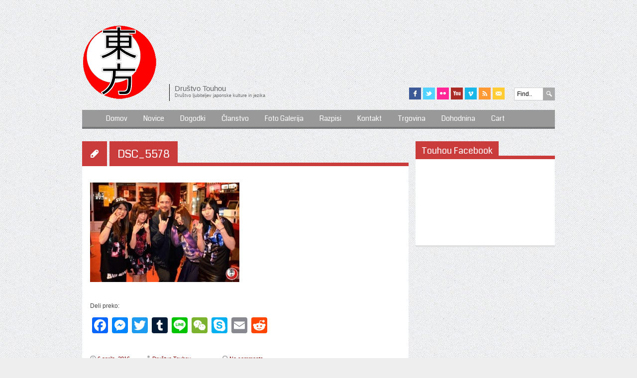

--- FILE ---
content_type: text/html; charset=UTF-8
request_url: https://www.touhou.si/galmet-02-04-2016-orto-bar-vip/dsc_5578/
body_size: 22475
content:
<!DOCTYPE html>
<html xmlns="http://www.w3.org/1999/xhtml" lang="sl-SI">
<head>
<meta content='IE=edge' http-equiv='X-UA-Compatible'/>
<title>DSC_5578 - Društvo Touhou</title>
	
<meta name="description" content="DSC_5578 - Društvo Touhou | Društvo Ljubiteljev Japonske Kulture In Japonskega Jezika" />
<meta charset="UTF-8" />
<link rel="profile" href="https://gmpg.org/xfn/11" />
<meta name="viewport" content="width=device-width, initial-scale=1"/>
<link rel="shortcut icon" href="https://www.touhou.si/wp-content/themes/Fuji/images/favicon.png" />
<link rel="stylesheet" type="text/css" href="https://www.touhou.si/wp-content/themes/Fuji/sliding-on.css" title="date" media="screen" />
<link rel="alternate stylesheet" type="text/css" href="https://www.touhou.si/wp-content/themes/Fuji/sliding-off.css" title="crush" media="screen">
<link rel="pingback" href="https://www.touhou.si/xmlrpc.php" />
<link rel="alternate" type="application/rss+xml" title="Društvo Touhou" href="https://www.touhou.si/feed/" />
<link rel="alternate" type="application/atom+xml" title="Društvo Touhou" href="https://www.touhou.si/feed/atom/" />	
<link rel="stylesheet" type="text/css" media="all" href="https://www.touhou.si/wp-content/themes/Fuji/lessframework.css" />
<link rel="stylesheet" type="text/css" media="all" href="https://www.touhou.si/wp-content/themes/Fuji/style.css" />
<link rel="stylesheet" href="https://www.touhou.si/wp-content/themes/Fuji/includes/orbit-slider/orbit-1.2.3.css">

<meta name='robots' content='index, follow, max-image-preview:large, max-snippet:-1, max-video-preview:-1' />

	<!-- This site is optimized with the Yoast SEO plugin v24.7 - https://yoast.com/wordpress/plugins/seo/ -->
	<link rel="canonical" href="https://www.touhou.si/galmet-02-04-2016-orto-bar-vip/dsc_5578/" />
	<meta property="og:locale" content="sl_SI" />
	<meta property="og:type" content="article" />
	<meta property="og:title" content="DSC_5578 - Društvo Touhou" />
	<meta property="og:url" content="https://www.touhou.si/galmet-02-04-2016-orto-bar-vip/dsc_5578/" />
	<meta property="og:site_name" content="Društvo Touhou" />
	<meta property="article:publisher" content="https://www.facebook.com/DrustvoTouhou/" />
	<meta property="og:image" content="https://www.touhou.si/galmet-02-04-2016-orto-bar-vip/dsc_5578" />
	<meta property="og:image:width" content="1500" />
	<meta property="og:image:height" content="1000" />
	<meta property="og:image:type" content="image/jpeg" />
	<script type="application/ld+json" class="yoast-schema-graph">{"@context":"https://schema.org","@graph":[{"@type":"WebPage","@id":"https://www.touhou.si/galmet-02-04-2016-orto-bar-vip/dsc_5578/","url":"https://www.touhou.si/galmet-02-04-2016-orto-bar-vip/dsc_5578/","name":"DSC_5578 - Društvo Touhou","isPartOf":{"@id":"https://www.touhou.si/#website"},"primaryImageOfPage":{"@id":"https://www.touhou.si/galmet-02-04-2016-orto-bar-vip/dsc_5578/#primaryimage"},"image":{"@id":"https://www.touhou.si/galmet-02-04-2016-orto-bar-vip/dsc_5578/#primaryimage"},"thumbnailUrl":"https://www.touhou.si/wp-content/uploads/2016/04/DSC_5578.jpg","datePublished":"2016-04-06T20:07:26+00:00","breadcrumb":{"@id":"https://www.touhou.si/galmet-02-04-2016-orto-bar-vip/dsc_5578/#breadcrumb"},"inLanguage":"sl-SI","potentialAction":[{"@type":"ReadAction","target":["https://www.touhou.si/galmet-02-04-2016-orto-bar-vip/dsc_5578/"]}]},{"@type":"ImageObject","inLanguage":"sl-SI","@id":"https://www.touhou.si/galmet-02-04-2016-orto-bar-vip/dsc_5578/#primaryimage","url":"https://www.touhou.si/wp-content/uploads/2016/04/DSC_5578.jpg","contentUrl":"https://www.touhou.si/wp-content/uploads/2016/04/DSC_5578.jpg","width":1500,"height":1000},{"@type":"BreadcrumbList","@id":"https://www.touhou.si/galmet-02-04-2016-orto-bar-vip/dsc_5578/#breadcrumb","itemListElement":[{"@type":"ListItem","position":1,"name":"Home","item":"https://www.touhou.si/"},{"@type":"ListItem","position":2,"name":"GALMET &#8211; 02.04.2016 &#8211; Orto Bar &#8211; VIP","item":"https://www.touhou.si/galmet-02-04-2016-orto-bar-vip/"},{"@type":"ListItem","position":3,"name":"DSC_5578"}]},{"@type":"WebSite","@id":"https://www.touhou.si/#website","url":"https://www.touhou.si/","name":"Društvo Touhou","description":"Društvo Ljubiteljev Japonske Kulture In Japonskega Jezika","potentialAction":[{"@type":"SearchAction","target":{"@type":"EntryPoint","urlTemplate":"https://www.touhou.si/?s={search_term_string}"},"query-input":{"@type":"PropertyValueSpecification","valueRequired":true,"valueName":"search_term_string"}}],"inLanguage":"sl-SI"}]}</script>
	<!-- / Yoast SEO plugin. -->


<link rel='dns-prefetch' href='//static.addtoany.com' />
<link rel='dns-prefetch' href='//www.google.com' />
<link rel='dns-prefetch' href='//www.googletagmanager.com' />
<link rel='dns-prefetch' href='//ajax.googleapis.com' />
<link rel='dns-prefetch' href='//maxcdn.bootstrapcdn.com' />
<link rel='dns-prefetch' href='//pagead2.googlesyndication.com' />
<link rel="alternate" type="application/rss+xml" title="Društvo Touhou &raquo; Vir" href="https://www.touhou.si/feed/" />
<link rel="alternate" type="application/rss+xml" title="Društvo Touhou &raquo; Vir komentarjev" href="https://www.touhou.si/comments/feed/" />
<link rel="alternate" type="application/rss+xml" title="Društvo Touhou &raquo; DSC_5578 Vir komentarjev" href="https://www.touhou.si/galmet-02-04-2016-orto-bar-vip/dsc_5578/feed/" />
<link rel="alternate" title="oEmbed (JSON)" type="application/json+oembed" href="https://www.touhou.si/wp-json/oembed/1.0/embed?url=https%3A%2F%2Fwww.touhou.si%2Fgalmet-02-04-2016-orto-bar-vip%2Fdsc_5578%2F" />
<link rel="alternate" title="oEmbed (XML)" type="text/xml+oembed" href="https://www.touhou.si/wp-json/oembed/1.0/embed?url=https%3A%2F%2Fwww.touhou.si%2Fgalmet-02-04-2016-orto-bar-vip%2Fdsc_5578%2F&#038;format=xml" />
<style id='wp-img-auto-sizes-contain-inline-css' type='text/css'>
img:is([sizes=auto i],[sizes^="auto," i]){contain-intrinsic-size:3000px 1500px}
/*# sourceURL=wp-img-auto-sizes-contain-inline-css */
</style>
<link rel='stylesheet' id='cf_css_base-css' href='https://www.touhou.si/wp-content/plugins/contestfriend/css/cf_base.css' type='text/css' media='all' />
<link rel='stylesheet' id='nivo-slider-css' href='https://www.touhou.si/wp-content/themes/Fuji/includes/shortcodes-ultimate/css/nivoslider.css' type='text/css' media='all' />
<link rel='stylesheet' id='jcarousel-css' href='https://www.touhou.si/wp-content/themes/Fuji/includes/shortcodes-ultimate/css/jcarousel.css' type='text/css' media='all' />
<link rel='stylesheet' id='shortcodes-ultimate-css' href='https://www.touhou.si/wp-content/themes/Fuji/includes/shortcodes-ultimate/css/style.css' type='text/css' media='all' />
<style id='wp-emoji-styles-inline-css' type='text/css'>

	img.wp-smiley, img.emoji {
		display: inline !important;
		border: none !important;
		box-shadow: none !important;
		height: 1em !important;
		width: 1em !important;
		margin: 0 0.07em !important;
		vertical-align: -0.1em !important;
		background: none !important;
		padding: 0 !important;
	}
/*# sourceURL=wp-emoji-styles-inline-css */
</style>
<style id='wp-block-library-inline-css' type='text/css'>
:root{--wp-block-synced-color:#7a00df;--wp-block-synced-color--rgb:122,0,223;--wp-bound-block-color:var(--wp-block-synced-color);--wp-editor-canvas-background:#ddd;--wp-admin-theme-color:#007cba;--wp-admin-theme-color--rgb:0,124,186;--wp-admin-theme-color-darker-10:#006ba1;--wp-admin-theme-color-darker-10--rgb:0,107,160.5;--wp-admin-theme-color-darker-20:#005a87;--wp-admin-theme-color-darker-20--rgb:0,90,135;--wp-admin-border-width-focus:2px}@media (min-resolution:192dpi){:root{--wp-admin-border-width-focus:1.5px}}.wp-element-button{cursor:pointer}:root .has-very-light-gray-background-color{background-color:#eee}:root .has-very-dark-gray-background-color{background-color:#313131}:root .has-very-light-gray-color{color:#eee}:root .has-very-dark-gray-color{color:#313131}:root .has-vivid-green-cyan-to-vivid-cyan-blue-gradient-background{background:linear-gradient(135deg,#00d084,#0693e3)}:root .has-purple-crush-gradient-background{background:linear-gradient(135deg,#34e2e4,#4721fb 50%,#ab1dfe)}:root .has-hazy-dawn-gradient-background{background:linear-gradient(135deg,#faaca8,#dad0ec)}:root .has-subdued-olive-gradient-background{background:linear-gradient(135deg,#fafae1,#67a671)}:root .has-atomic-cream-gradient-background{background:linear-gradient(135deg,#fdd79a,#004a59)}:root .has-nightshade-gradient-background{background:linear-gradient(135deg,#330968,#31cdcf)}:root .has-midnight-gradient-background{background:linear-gradient(135deg,#020381,#2874fc)}:root{--wp--preset--font-size--normal:16px;--wp--preset--font-size--huge:42px}.has-regular-font-size{font-size:1em}.has-larger-font-size{font-size:2.625em}.has-normal-font-size{font-size:var(--wp--preset--font-size--normal)}.has-huge-font-size{font-size:var(--wp--preset--font-size--huge)}.has-text-align-center{text-align:center}.has-text-align-left{text-align:left}.has-text-align-right{text-align:right}.has-fit-text{white-space:nowrap!important}#end-resizable-editor-section{display:none}.aligncenter{clear:both}.items-justified-left{justify-content:flex-start}.items-justified-center{justify-content:center}.items-justified-right{justify-content:flex-end}.items-justified-space-between{justify-content:space-between}.screen-reader-text{border:0;clip-path:inset(50%);height:1px;margin:-1px;overflow:hidden;padding:0;position:absolute;width:1px;word-wrap:normal!important}.screen-reader-text:focus{background-color:#ddd;clip-path:none;color:#444;display:block;font-size:1em;height:auto;left:5px;line-height:normal;padding:15px 23px 14px;text-decoration:none;top:5px;width:auto;z-index:100000}html :where(.has-border-color){border-style:solid}html :where([style*=border-top-color]){border-top-style:solid}html :where([style*=border-right-color]){border-right-style:solid}html :where([style*=border-bottom-color]){border-bottom-style:solid}html :where([style*=border-left-color]){border-left-style:solid}html :where([style*=border-width]){border-style:solid}html :where([style*=border-top-width]){border-top-style:solid}html :where([style*=border-right-width]){border-right-style:solid}html :where([style*=border-bottom-width]){border-bottom-style:solid}html :where([style*=border-left-width]){border-left-style:solid}html :where(img[class*=wp-image-]){height:auto;max-width:100%}:where(figure){margin:0 0 1em}html :where(.is-position-sticky){--wp-admin--admin-bar--position-offset:var(--wp-admin--admin-bar--height,0px)}@media screen and (max-width:600px){html :where(.is-position-sticky){--wp-admin--admin-bar--position-offset:0px}}

/*# sourceURL=wp-block-library-inline-css */
</style><link rel='stylesheet' id='wc-blocks-style-css' href='https://www.touhou.si/wp-content/plugins/woocommerce/assets/client/blocks/wc-blocks.css' type='text/css' media='all' />
<style id='global-styles-inline-css' type='text/css'>
:root{--wp--preset--aspect-ratio--square: 1;--wp--preset--aspect-ratio--4-3: 4/3;--wp--preset--aspect-ratio--3-4: 3/4;--wp--preset--aspect-ratio--3-2: 3/2;--wp--preset--aspect-ratio--2-3: 2/3;--wp--preset--aspect-ratio--16-9: 16/9;--wp--preset--aspect-ratio--9-16: 9/16;--wp--preset--color--black: #000000;--wp--preset--color--cyan-bluish-gray: #abb8c3;--wp--preset--color--white: #ffffff;--wp--preset--color--pale-pink: #f78da7;--wp--preset--color--vivid-red: #cf2e2e;--wp--preset--color--luminous-vivid-orange: #ff6900;--wp--preset--color--luminous-vivid-amber: #fcb900;--wp--preset--color--light-green-cyan: #7bdcb5;--wp--preset--color--vivid-green-cyan: #00d084;--wp--preset--color--pale-cyan-blue: #8ed1fc;--wp--preset--color--vivid-cyan-blue: #0693e3;--wp--preset--color--vivid-purple: #9b51e0;--wp--preset--gradient--vivid-cyan-blue-to-vivid-purple: linear-gradient(135deg,rgb(6,147,227) 0%,rgb(155,81,224) 100%);--wp--preset--gradient--light-green-cyan-to-vivid-green-cyan: linear-gradient(135deg,rgb(122,220,180) 0%,rgb(0,208,130) 100%);--wp--preset--gradient--luminous-vivid-amber-to-luminous-vivid-orange: linear-gradient(135deg,rgb(252,185,0) 0%,rgb(255,105,0) 100%);--wp--preset--gradient--luminous-vivid-orange-to-vivid-red: linear-gradient(135deg,rgb(255,105,0) 0%,rgb(207,46,46) 100%);--wp--preset--gradient--very-light-gray-to-cyan-bluish-gray: linear-gradient(135deg,rgb(238,238,238) 0%,rgb(169,184,195) 100%);--wp--preset--gradient--cool-to-warm-spectrum: linear-gradient(135deg,rgb(74,234,220) 0%,rgb(151,120,209) 20%,rgb(207,42,186) 40%,rgb(238,44,130) 60%,rgb(251,105,98) 80%,rgb(254,248,76) 100%);--wp--preset--gradient--blush-light-purple: linear-gradient(135deg,rgb(255,206,236) 0%,rgb(152,150,240) 100%);--wp--preset--gradient--blush-bordeaux: linear-gradient(135deg,rgb(254,205,165) 0%,rgb(254,45,45) 50%,rgb(107,0,62) 100%);--wp--preset--gradient--luminous-dusk: linear-gradient(135deg,rgb(255,203,112) 0%,rgb(199,81,192) 50%,rgb(65,88,208) 100%);--wp--preset--gradient--pale-ocean: linear-gradient(135deg,rgb(255,245,203) 0%,rgb(182,227,212) 50%,rgb(51,167,181) 100%);--wp--preset--gradient--electric-grass: linear-gradient(135deg,rgb(202,248,128) 0%,rgb(113,206,126) 100%);--wp--preset--gradient--midnight: linear-gradient(135deg,rgb(2,3,129) 0%,rgb(40,116,252) 100%);--wp--preset--font-size--small: 13px;--wp--preset--font-size--medium: 20px;--wp--preset--font-size--large: 36px;--wp--preset--font-size--x-large: 42px;--wp--preset--font-family--inter: "Inter", sans-serif;--wp--preset--font-family--cardo: Cardo;--wp--preset--spacing--20: 0.44rem;--wp--preset--spacing--30: 0.67rem;--wp--preset--spacing--40: 1rem;--wp--preset--spacing--50: 1.5rem;--wp--preset--spacing--60: 2.25rem;--wp--preset--spacing--70: 3.38rem;--wp--preset--spacing--80: 5.06rem;--wp--preset--shadow--natural: 6px 6px 9px rgba(0, 0, 0, 0.2);--wp--preset--shadow--deep: 12px 12px 50px rgba(0, 0, 0, 0.4);--wp--preset--shadow--sharp: 6px 6px 0px rgba(0, 0, 0, 0.2);--wp--preset--shadow--outlined: 6px 6px 0px -3px rgb(255, 255, 255), 6px 6px rgb(0, 0, 0);--wp--preset--shadow--crisp: 6px 6px 0px rgb(0, 0, 0);}:where(.is-layout-flex){gap: 0.5em;}:where(.is-layout-grid){gap: 0.5em;}body .is-layout-flex{display: flex;}.is-layout-flex{flex-wrap: wrap;align-items: center;}.is-layout-flex > :is(*, div){margin: 0;}body .is-layout-grid{display: grid;}.is-layout-grid > :is(*, div){margin: 0;}:where(.wp-block-columns.is-layout-flex){gap: 2em;}:where(.wp-block-columns.is-layout-grid){gap: 2em;}:where(.wp-block-post-template.is-layout-flex){gap: 1.25em;}:where(.wp-block-post-template.is-layout-grid){gap: 1.25em;}.has-black-color{color: var(--wp--preset--color--black) !important;}.has-cyan-bluish-gray-color{color: var(--wp--preset--color--cyan-bluish-gray) !important;}.has-white-color{color: var(--wp--preset--color--white) !important;}.has-pale-pink-color{color: var(--wp--preset--color--pale-pink) !important;}.has-vivid-red-color{color: var(--wp--preset--color--vivid-red) !important;}.has-luminous-vivid-orange-color{color: var(--wp--preset--color--luminous-vivid-orange) !important;}.has-luminous-vivid-amber-color{color: var(--wp--preset--color--luminous-vivid-amber) !important;}.has-light-green-cyan-color{color: var(--wp--preset--color--light-green-cyan) !important;}.has-vivid-green-cyan-color{color: var(--wp--preset--color--vivid-green-cyan) !important;}.has-pale-cyan-blue-color{color: var(--wp--preset--color--pale-cyan-blue) !important;}.has-vivid-cyan-blue-color{color: var(--wp--preset--color--vivid-cyan-blue) !important;}.has-vivid-purple-color{color: var(--wp--preset--color--vivid-purple) !important;}.has-black-background-color{background-color: var(--wp--preset--color--black) !important;}.has-cyan-bluish-gray-background-color{background-color: var(--wp--preset--color--cyan-bluish-gray) !important;}.has-white-background-color{background-color: var(--wp--preset--color--white) !important;}.has-pale-pink-background-color{background-color: var(--wp--preset--color--pale-pink) !important;}.has-vivid-red-background-color{background-color: var(--wp--preset--color--vivid-red) !important;}.has-luminous-vivid-orange-background-color{background-color: var(--wp--preset--color--luminous-vivid-orange) !important;}.has-luminous-vivid-amber-background-color{background-color: var(--wp--preset--color--luminous-vivid-amber) !important;}.has-light-green-cyan-background-color{background-color: var(--wp--preset--color--light-green-cyan) !important;}.has-vivid-green-cyan-background-color{background-color: var(--wp--preset--color--vivid-green-cyan) !important;}.has-pale-cyan-blue-background-color{background-color: var(--wp--preset--color--pale-cyan-blue) !important;}.has-vivid-cyan-blue-background-color{background-color: var(--wp--preset--color--vivid-cyan-blue) !important;}.has-vivid-purple-background-color{background-color: var(--wp--preset--color--vivid-purple) !important;}.has-black-border-color{border-color: var(--wp--preset--color--black) !important;}.has-cyan-bluish-gray-border-color{border-color: var(--wp--preset--color--cyan-bluish-gray) !important;}.has-white-border-color{border-color: var(--wp--preset--color--white) !important;}.has-pale-pink-border-color{border-color: var(--wp--preset--color--pale-pink) !important;}.has-vivid-red-border-color{border-color: var(--wp--preset--color--vivid-red) !important;}.has-luminous-vivid-orange-border-color{border-color: var(--wp--preset--color--luminous-vivid-orange) !important;}.has-luminous-vivid-amber-border-color{border-color: var(--wp--preset--color--luminous-vivid-amber) !important;}.has-light-green-cyan-border-color{border-color: var(--wp--preset--color--light-green-cyan) !important;}.has-vivid-green-cyan-border-color{border-color: var(--wp--preset--color--vivid-green-cyan) !important;}.has-pale-cyan-blue-border-color{border-color: var(--wp--preset--color--pale-cyan-blue) !important;}.has-vivid-cyan-blue-border-color{border-color: var(--wp--preset--color--vivid-cyan-blue) !important;}.has-vivid-purple-border-color{border-color: var(--wp--preset--color--vivid-purple) !important;}.has-vivid-cyan-blue-to-vivid-purple-gradient-background{background: var(--wp--preset--gradient--vivid-cyan-blue-to-vivid-purple) !important;}.has-light-green-cyan-to-vivid-green-cyan-gradient-background{background: var(--wp--preset--gradient--light-green-cyan-to-vivid-green-cyan) !important;}.has-luminous-vivid-amber-to-luminous-vivid-orange-gradient-background{background: var(--wp--preset--gradient--luminous-vivid-amber-to-luminous-vivid-orange) !important;}.has-luminous-vivid-orange-to-vivid-red-gradient-background{background: var(--wp--preset--gradient--luminous-vivid-orange-to-vivid-red) !important;}.has-very-light-gray-to-cyan-bluish-gray-gradient-background{background: var(--wp--preset--gradient--very-light-gray-to-cyan-bluish-gray) !important;}.has-cool-to-warm-spectrum-gradient-background{background: var(--wp--preset--gradient--cool-to-warm-spectrum) !important;}.has-blush-light-purple-gradient-background{background: var(--wp--preset--gradient--blush-light-purple) !important;}.has-blush-bordeaux-gradient-background{background: var(--wp--preset--gradient--blush-bordeaux) !important;}.has-luminous-dusk-gradient-background{background: var(--wp--preset--gradient--luminous-dusk) !important;}.has-pale-ocean-gradient-background{background: var(--wp--preset--gradient--pale-ocean) !important;}.has-electric-grass-gradient-background{background: var(--wp--preset--gradient--electric-grass) !important;}.has-midnight-gradient-background{background: var(--wp--preset--gradient--midnight) !important;}.has-small-font-size{font-size: var(--wp--preset--font-size--small) !important;}.has-medium-font-size{font-size: var(--wp--preset--font-size--medium) !important;}.has-large-font-size{font-size: var(--wp--preset--font-size--large) !important;}.has-x-large-font-size{font-size: var(--wp--preset--font-size--x-large) !important;}
/*# sourceURL=global-styles-inline-css */
</style>

<style id='classic-theme-styles-inline-css' type='text/css'>
/*! This file is auto-generated */
.wp-block-button__link{color:#fff;background-color:#32373c;border-radius:9999px;box-shadow:none;text-decoration:none;padding:calc(.667em + 2px) calc(1.333em + 2px);font-size:1.125em}.wp-block-file__button{background:#32373c;color:#fff;text-decoration:none}
/*# sourceURL=/wp-includes/css/classic-themes.min.css */
</style>
<link rel='stylesheet' id='tc-front-css' href='https://www.touhou.si/wp-content/plugins/tickera-event-ticketing-system/css/front.css' type='text/css' media='all' />
<link rel='stylesheet' id='tc-elementor-sc-popup-css' href='https://www.touhou.si/wp-content/plugins/tickera-event-ticketing-system/css/builders/elementor-sc-popup.css' type='text/css' media='all' />
<link rel='stylesheet' id='font-awesome-css' href='https://www.touhou.si/wp-content/plugins/tickera-event-ticketing-system/css/font-awesome.min.css' type='text/css' media='all' />
<link rel='stylesheet' id='ccf-jquery-ui-css' href='//ajax.googleapis.com/ajax/libs/jqueryui/1.8.2/themes/smoothness/jquery-ui.css?ver=5beff4edfbf8d554bfa6165d4d810fa7' type='text/css' media='all' />
<link rel='stylesheet' id='ccf-form-css' href='https://www.touhou.si/wp-content/plugins/custom-contact-forms/assets/build/css/form.min.css' type='text/css' media='all' />
<link rel='stylesheet' id='email-address-validator-css' href='https://www.touhou.si/wp-content/plugins/email-address-validator/public/css/email-address-validator-public.css' type='text/css' media='all' />
<link rel='stylesheet' id='eeb-css-frontend-css' href='https://www.touhou.si/wp-content/plugins/email-encoder-bundle/core/includes/assets/css/style.css' type='text/css' media='all' />
<link rel='stylesheet' id='fcbkbttn_icon-css' href='https://www.touhou.si/wp-content/plugins/facebook-button-plugin/css/icon.css' type='text/css' media='all' />
<link rel='stylesheet' id='fcbkbttn_stylesheet-css' href='https://www.touhou.si/wp-content/plugins/facebook-button-plugin/css/style.css' type='text/css' media='all' />
<link rel='stylesheet' id='leaflet-css-css' href='https://www.touhou.si/wp-content/plugins/meow-lightbox/app/style.min.css' type='text/css' media='all' />
<link rel='stylesheet' id='fancybox-css' href='https://www.touhou.si/wp-content/plugins/shashin/public/display/fancybox/jquery.fancybox.css' type='text/css' media='all' />
<link rel='stylesheet' id='shashinStyle-css' href='https://www.touhou.si/wp-content/plugins/shashin/public/display/shashin.css' type='text/css' media='all' />
<link rel='stylesheet' id='woocommerce-layout-css' href='https://www.touhou.si/wp-content/plugins/woocommerce/assets/css/woocommerce-layout.css' type='text/css' media='all' />
<link rel='stylesheet' id='woocommerce-smallscreen-css' href='https://www.touhou.si/wp-content/plugins/woocommerce/assets/css/woocommerce-smallscreen.css' type='text/css' media='only screen and (max-width: 768px)' />
<link rel='stylesheet' id='woocommerce-general-css' href='https://www.touhou.si/wp-content/plugins/woocommerce/assets/css/woocommerce.css' type='text/css' media='all' />
<style id='woocommerce-inline-inline-css' type='text/css'>
.woocommerce form .form-row .required { visibility: visible; }
/*# sourceURL=woocommerce-inline-inline-css */
</style>
<link rel='stylesheet' id='wpemfb-lightbox-css' href='https://www.touhou.si/wp-content/plugins/wp-embed-facebook/templates/lightbox/css/lightbox.css' type='text/css' media='all' />
<link rel='stylesheet' id='wp-polls-css' href='https://www.touhou.si/wp-content/plugins/wp-polls/polls-css.css' type='text/css' media='all' />
<style id='wp-polls-inline-css' type='text/css'>
.wp-polls .pollbar {
	margin: 1px;
	font-size: 10px;
	line-height: 12px;
	height: 12px;
	background-image: url('https://www.touhou.si/wp-content/plugins/wp-polls/images/default/pollbg.gif');
	border: 1px solid #c8c8c8;
}

/*# sourceURL=wp-polls-inline-css */
</style>
<link rel='stylesheet' id='cff-css' href='https://www.touhou.si/wp-content/plugins/custom-facebook-feed/assets/css/cff-style.min.css' type='text/css' media='all' />
<link rel='stylesheet' id='sb-font-awesome-css' href='https://maxcdn.bootstrapcdn.com/font-awesome/4.7.0/css/font-awesome.min.css?ver=5beff4edfbf8d554bfa6165d4d810fa7' type='text/css' media='all' />
<link rel='stylesheet' id='tc-common-front-css' href='https://www.touhou.si/wp-content/plugins/tickera-event-ticketing-system/includes/addons/gutenberg/assets/blocks.css' type='text/css' media='all' />
<link rel='stylesheet' id='brands-styles-css' href='https://www.touhou.si/wp-content/plugins/woocommerce/assets/css/brands.css' type='text/css' media='all' />
<link rel='stylesheet' id='tablepress-default-css' href='https://www.touhou.si/wp-content/plugins/tablepress/css/build/default.css' type='text/css' media='all' />
<link rel='stylesheet' id='addtoany-css' href='https://www.touhou.si/wp-content/plugins/add-to-any/addtoany.min.css' type='text/css' media='all' />
<link rel='stylesheet' id='rps-style-css' href='https://www.touhou.si/wp-content/themes/Fuji/includes/recent-posts-slider/css/style.css' type='text/css' media='all' />
<link rel='stylesheet' id='easy-fancybox.css-css' href='https://www.touhou.si/wp-content/themes/Fuji/includes/easy-fancybox/easy-fancybox.css.php?ver=1.3.4' type='text/css' media='screen' />
<script type="f4cd5b8288f23e74c92056f4-text/javascript" src="https://www.touhou.si/wp-content/plugins/enable-jquery-migrate-helper/js/jquery/jquery-1.12.4-wp.js" id="jquery-core-js"></script>
<script type="f4cd5b8288f23e74c92056f4-text/javascript" src="https://www.touhou.si/wp-content/plugins/enable-jquery-migrate-helper/js/jquery-migrate/jquery-migrate-1.4.1-wp.js" id="jquery-migrate-js"></script>
<script type="f4cd5b8288f23e74c92056f4-text/javascript" src="https://www.touhou.si/wp-content/themes/Fuji/includes/shortcodes-ultimate/js/jwplayer.js" id="jwplayer-js"></script>
<script type="f4cd5b8288f23e74c92056f4-text/javascript" src="https://www.touhou.si/wp-content/themes/Fuji/includes/shortcodes-ultimate/js/nivoslider.js" id="nivo-slider-js"></script>
<script type="f4cd5b8288f23e74c92056f4-text/javascript" src="https://www.touhou.si/wp-content/themes/Fuji/includes/shortcodes-ultimate/js/jcarousel.js" id="jcarousel-js"></script>
<script type="f4cd5b8288f23e74c92056f4-text/javascript" src="https://www.touhou.si/wp-content/themes/Fuji/includes/shortcodes-ultimate/js/init.js" id="shortcodes-ultimate-js"></script>
<script type="f4cd5b8288f23e74c92056f4-text/javascript" id="tc-cart-js-extra">
/* <![CDATA[ */
var tc_ajax = {"ajaxUrl":"https://www.touhou.si/wp-admin/admin-ajax.php","ajaxNonce":"fe84af78da","empty_cart_message":"Are you sure you want to remove all tickets from your cart?","success_message":"Ticket Added!","imgUrl":"https://www.touhou.si/wp-content/plugins/tickera-event-ticketing-system/images/ajax-loader.gif","addingMsg":"Adding ticket to cart...","outMsg":"In Your Cart","cart_url":"https://www.touhou.si/tickets-cart/","update_cart_message":"Please update your cart before to proceed.","empty_cart_confirmation":"Please confirm to remove all of the items from your cart.","tc_provide_your_details":"In order to continue you need to agree to provide your details.","tc_gateway_collection_data":"","tc_error_message":"Only customers aged 16 or older are permitted for purchase on this website","tc_show_age_check":"no","tc_field_error":"This field is required *","alphanumeric_characters_only":"Please use alphanumeric characters only."};
//# sourceURL=tc-cart-js-extra
/* ]]> */
</script>
<script type="f4cd5b8288f23e74c92056f4-text/javascript" src="https://www.touhou.si/wp-content/plugins/tickera-event-ticketing-system/js/cart.js" id="tc-cart-js"></script>
<script type="f4cd5b8288f23e74c92056f4-text/javascript" id="tc-jquery-validate-js-extra">
/* <![CDATA[ */
var tc_jquery_validate_library_translation = {"required":"This field is required.","remote":"Please fix this field.","email":"Please enter a valid email address.","url":"Please enter a valid URL.","date":"Please enter a valid date.","dateISO":"Please enter a valid date (ISO).","number":"Please enter a valid number.","digits":"Please enter only digits.","equalTo":"Please enter the same value again.","maxlength":"Please enter no more than {0} characters.","minlength":"Please enter at least {0} characters.","rangelength":"Please enter a value between {0} and {1} characters long.","range":"Please enter a value between {0} and {1}.","max":"Please enter a value less than or equal to {0}.","min":"Please enter a value greater than or equal to {0}.","step":"Please enter a multiple of {0}."};
//# sourceURL=tc-jquery-validate-js-extra
/* ]]> */
</script>
<script type="f4cd5b8288f23e74c92056f4-text/javascript" src="https://www.touhou.si/wp-content/plugins/tickera-event-ticketing-system/js/jquery.validate.min.js" id="tc-jquery-validate-js"></script>
<script type="f4cd5b8288f23e74c92056f4-text/javascript" id="addtoany-core-js-before">
/* <![CDATA[ */
window.a2a_config=window.a2a_config||{};a2a_config.callbacks=[];a2a_config.overlays=[];a2a_config.templates={};a2a_localize = {
	Share: "Share",
	Save: "Save",
	Subscribe: "Subscribe",
	Email: "Email",
	Bookmark: "Bookmark",
	ShowAll: "Show all",
	ShowLess: "Show less",
	FindServices: "Find service(s)",
	FindAnyServiceToAddTo: "Instantly find any service to add to",
	PoweredBy: "Powered by",
	ShareViaEmail: "Share via email",
	SubscribeViaEmail: "Subscribe via email",
	BookmarkInYourBrowser: "Bookmark in your browser",
	BookmarkInstructions: "Press Ctrl+D or \u2318+D to bookmark this page",
	AddToYourFavorites: "Add to your favorites",
	SendFromWebOrProgram: "Send from any email address or email program",
	EmailProgram: "Email program",
	More: "More&#8230;",
	ThanksForSharing: "Thanks for sharing!",
	ThanksForFollowing: "Thanks for following!"
};


//# sourceURL=addtoany-core-js-before
/* ]]> */
</script>
<script type="f4cd5b8288f23e74c92056f4-text/javascript" async src="https://static.addtoany.com/menu/page.js" id="addtoany-core-js"></script>
<script type="f4cd5b8288f23e74c92056f4-text/javascript" async src="https://www.touhou.si/wp-content/plugins/add-to-any/addtoany.min.js" id="addtoany-jquery-js"></script>
<script type="f4cd5b8288f23e74c92056f4-text/javascript" src="https://www.touhou.si/wp-content/plugins/enable-jquery-migrate-helper/js/jquery-ui/core.min.js" id="jquery-ui-core-js"></script>
<script type="f4cd5b8288f23e74c92056f4-text/javascript" src="https://www.touhou.si/wp-content/plugins/enable-jquery-migrate-helper/js/jquery-ui/datepicker.min.js" id="jquery-ui-datepicker-js"></script>
<script type="f4cd5b8288f23e74c92056f4-text/javascript" id="jquery-ui-datepicker-js-after">
/* <![CDATA[ */
jQuery(function(jQuery){jQuery.datepicker.setDefaults({"closeText":"Zapri","currentText":"Danes","monthNames":["januar","februar","marec","april","maj","junij","julij","avgust","september","oktober","november","december"],"monthNamesShort":["Jan","Feb","Mar","Apr","Maj","Jun","Jul","Avg","Sep","Okt","Nov","Dec"],"nextText":"Naprej","prevText":"Prej\u0161nja","dayNames":["nedelja","ponedeljek","torek","sreda","\u010detrtek","petek","sobota"],"dayNamesShort":["ned","pon","tor","sre","\u010det","pet","sob"],"dayNamesMin":["N","P","T","S","\u010c","P","S"],"dateFormat":"MM d, yy","firstDay":1,"isRTL":false});});
//# sourceURL=jquery-ui-datepicker-js-after
/* ]]> */
</script>
<script type="f4cd5b8288f23e74c92056f4-text/javascript" src="https://www.touhou.si/wp-includes/js/underscore.min.js" id="underscore-js"></script>
<script type="f4cd5b8288f23e74c92056f4-text/javascript" id="ccf-form-js-extra">
/* <![CDATA[ */
var ccfSettings = {"ajaxurl":"https://www.touhou.si/wp-admin/admin-ajax.php","required":"This field is required.","date_required":"Date is required.","hour_required":"Hour is required.","minute_required":"Minute is required.","am-pm_required":"AM/PM is required.","match":"Emails do not match.","email":"This is not a valid email address.","recaptcha":"Your reCAPTCHA response was incorrect.","recaptcha_theme":"light","phone":"This is not a valid phone number.","digits":"This phone number is not 10 digits","hour":"This is not a valid hour.","date":"This date is not valid.","minute":"This is not a valid minute.","fileExtension":"This is not an allowed file extension","fileSize":"This file is bigger than","unknown":"An unknown error occured.","website":"This is not a valid URL. URL's must start with http(s)://"};
//# sourceURL=ccf-form-js-extra
/* ]]> */
</script>
<script type="f4cd5b8288f23e74c92056f4-text/javascript" src="https://www.touhou.si/wp-content/plugins/custom-contact-forms/assets/build/js/form.min.js" id="ccf-form-js"></script>
<script type="f4cd5b8288f23e74c92056f4-text/javascript" src="https://www.touhou.si/wp-content/plugins/email-encoder-bundle/core/includes/assets/js/custom.js" id="eeb-js-frontend-js"></script>
<script type="f4cd5b8288f23e74c92056f4-text/javascript" src="https://www.touhou.si/wp-content/plugins/facebook-button-plugin/js/script.js" id="fcbkbttn_script-js"></script>
<script type="f4cd5b8288f23e74c92056f4-text/javascript" src="https://www.touhou.si/wp-includes/js/dist/hooks.min.js" id="wp-hooks-js"></script>
<script type="f4cd5b8288f23e74c92056f4-text/javascript" src="https://www.touhou.si/wp-includes/js/dist/i18n.min.js" id="wp-i18n-js"></script>
<script type="f4cd5b8288f23e74c92056f4-text/javascript" id="wp-i18n-js-after">
/* <![CDATA[ */
wp.i18n.setLocaleData( { 'text direction\u0004ltr': [ 'ltr' ] } );
//# sourceURL=wp-i18n-js-after
/* ]]> */
</script>
<script type="f4cd5b8288f23e74c92056f4-text/javascript" id="mwl-build-js-js-extra">
/* <![CDATA[ */
var mwl_settings = {"api_url":"https://www.touhou.si/wp-json/meow-lightbox/v1/","rest_nonce":"c3b15697a3","plugin_url":"https://www.touhou.si/wp-content/plugins/meow-lightbox/classes/","settings":{"rtf_slider_fix":false,"engine":"default","backdrop_opacity":85,"theme":"dark","orientation":"auto","selector":".entry-content, .gallery, .mgl-gallery, .wp-block-gallery,  .wp-block-image","selector_ahead":false,"deep_linking":false,"deep_linking_slug":"mwl","social_sharing":false,"social_sharing_facebook":true,"social_sharing_twitter":true,"social_sharing_pinterest":true,"separate_galleries":false,"animation_toggle":"none","animation_speed":"normal","low_res_placeholder":false,"wordpress_big_image":false,"right_click_protection":true,"magnification":true,"anti_selector":".blog, .archive, .emoji, .attachment-post-image, .no-lightbox","preloading":false,"download_link":false,"caption_source":"caption","caption_ellipsis":true,"exif":{"title":"","caption":"","camera":"","lens":"","date":false,"date_timezone":false,"shutter_speed":"","aperture":"","focal_length":"","iso":"","keywords":false},"slideshow":{"enabled":false,"timer":"3000"},"map":{"enabled":false}}};
//# sourceURL=mwl-build-js-js-extra
/* ]]> */
</script>
<script type="f4cd5b8288f23e74c92056f4-text/javascript" src="https://www.touhou.si/wp-content/plugins/meow-lightbox/app/lightbox.js" id="mwl-build-js-js"></script>
<script type="f4cd5b8288f23e74c92056f4-text/javascript" src="https://www.touhou.si/wp-content/plugins/shashin/public/display/fancybox/jquery.fancybox.js" id="fancybox-js"></script>
<script type="f4cd5b8288f23e74c92056f4-text/javascript" src="https://www.touhou.si/wp-content/plugins/woocommerce/assets/js/jquery-blockui/jquery.blockUI.min.js" id="jquery-blockui-js" defer="defer" data-wp-strategy="defer"></script>
<script type="f4cd5b8288f23e74c92056f4-text/javascript" id="wc-add-to-cart-js-extra">
/* <![CDATA[ */
var wc_add_to_cart_params = {"ajax_url":"/wp-admin/admin-ajax.php","wc_ajax_url":"/?wc-ajax=%%endpoint%%","i18n_view_cart":"Prika\u017ei ko\u0161arico","cart_url":"https://www.touhou.si/kosarica/","is_cart":"","cart_redirect_after_add":"yes"};
//# sourceURL=wc-add-to-cart-js-extra
/* ]]> */
</script>
<script type="f4cd5b8288f23e74c92056f4-text/javascript" src="https://www.touhou.si/wp-content/plugins/woocommerce/assets/js/frontend/add-to-cart.min.js" id="wc-add-to-cart-js" defer="defer" data-wp-strategy="defer"></script>
<script type="f4cd5b8288f23e74c92056f4-text/javascript" src="https://www.touhou.si/wp-content/plugins/woocommerce/assets/js/js-cookie/js.cookie.min.js" id="js-cookie-js" defer="defer" data-wp-strategy="defer"></script>
<script type="f4cd5b8288f23e74c92056f4-text/javascript" id="woocommerce-js-extra">
/* <![CDATA[ */
var woocommerce_params = {"ajax_url":"/wp-admin/admin-ajax.php","wc_ajax_url":"/?wc-ajax=%%endpoint%%","i18n_password_show":"Prika\u017ei geslo","i18n_password_hide":"Skrij geslo"};
//# sourceURL=woocommerce-js-extra
/* ]]> */
</script>
<script type="f4cd5b8288f23e74c92056f4-text/javascript" src="https://www.touhou.si/wp-content/plugins/woocommerce/assets/js/frontend/woocommerce.min.js" id="woocommerce-js" defer="defer" data-wp-strategy="defer"></script>
<script type="f4cd5b8288f23e74c92056f4-text/javascript" src="https://www.touhou.si/wp-content/plugins/wp-embed-facebook/templates/lightbox/js/lightbox.min.js" id="wpemfb-lightbox-js"></script>
<script type="f4cd5b8288f23e74c92056f4-text/javascript" id="wpemfb-fbjs-js-extra">
/* <![CDATA[ */
var WEF = {"local":"sl_SI","version":"v3.1","fb_id":"979552892223251","comments_nonce":"430b7a1f15"};
//# sourceURL=wpemfb-fbjs-js-extra
/* ]]> */
</script>
<script type="f4cd5b8288f23e74c92056f4-text/javascript" src="https://www.touhou.si/wp-content/plugins/wp-embed-facebook/inc/js/fb.min.js" id="wpemfb-fbjs-js"></script>
<script type="f4cd5b8288f23e74c92056f4-text/javascript" src="https://www.touhou.si/wp-content/themes/Fuji/scripts/filterable-portfolio/filterable.js" id="filterable-js"></script>

<!-- Google tag (gtag.js) snippet added by Site Kit -->
<!-- Google Analytics snippet added by Site Kit -->
<script type="f4cd5b8288f23e74c92056f4-text/javascript" src="https://www.googletagmanager.com/gtag/js?id=G-2QWPCM49GT" id="google_gtagjs-js" async></script>
<script type="f4cd5b8288f23e74c92056f4-text/javascript" id="google_gtagjs-js-after">
/* <![CDATA[ */
window.dataLayer = window.dataLayer || [];function gtag(){dataLayer.push(arguments);}
gtag("set","linker",{"domains":["www.touhou.si"]});
gtag("js", new Date());
gtag("set", "developer_id.dZTNiMT", true);
gtag("config", "G-2QWPCM49GT");
//# sourceURL=google_gtagjs-js-after
/* ]]> */
</script>
<script type="f4cd5b8288f23e74c92056f4-text/javascript" src="https://www.touhou.si/wp-content/themes/Fuji/includes/easy-fancybox/fancybox/jquery.fancybox-1.3.4.pack.js" id="jquery.fancybox-js"></script>
<link rel="https://api.w.org/" href="https://www.touhou.si/wp-json/" /><link rel="alternate" title="JSON" type="application/json" href="https://www.touhou.si/wp-json/wp/v2/media/12959" /><link rel="EditURI" type="application/rsd+xml" title="RSD" href="https://www.touhou.si/xmlrpc.php?rsd" />
<!--built on the Whiteboard Framework-->
<link rel='shortlink' href='https://www.touhou.si/?p=12959' />

<!-- fcbkbttn meta start -->
<meta property="og:url" content="https://www.touhou.si/galmet-02-04-2016-orto-bar-vip/dsc_5578/"/>
<meta property="og:type" content="article"/>
<meta property="og:title" content="DSC_5578"/>
<meta property="og:site_name" content="Društvo Touhou"/>
<meta property="og:image" content=""/>
<!-- fcbkbttn meta end -->
<meta name="generator" content="Site Kit by Google 1.170.0" /><script type="f4cd5b8288f23e74c92056f4-text/javascript">
	window._wp_rp_static_base_url = 'https://wprp.sovrn.com/static/';
	window._wp_rp_wp_ajax_url = "https://www.touhou.si/wp-admin/admin-ajax.php";
	window._wp_rp_plugin_version = '3.6.4';
	window._wp_rp_post_id = '12959';
	window._wp_rp_num_rel_posts = '3';
	window._wp_rp_thumbnails = true;
	window._wp_rp_post_title = 'DSC_5578';
	window._wp_rp_post_tags = [];
	window._wp_rp_promoted_content = true;
</script>
<link rel="stylesheet" href="https://www.touhou.si/wp-content/plugins/wordpress-23-related-posts-plugin/static/themes/modern.css" />
<style type="text/css" media="screen"></style>	<noscript><style>.woocommerce-product-gallery{ opacity: 1 !important; }</style></noscript>
	
<!-- Google AdSense meta tags added by Site Kit -->
<meta name="google-adsense-platform-account" content="ca-host-pub-2644536267352236">
<meta name="google-adsense-platform-domain" content="sitekit.withgoogle.com">
<!-- End Google AdSense meta tags added by Site Kit -->

<!-- Google AdSense snippet added by Site Kit -->
<script type="f4cd5b8288f23e74c92056f4-text/javascript" async="async" src="https://pagead2.googlesyndication.com/pagead/js/adsbygoogle.js?client=ca-pub-9082758439780438&amp;host=ca-host-pub-2644536267352236" crossorigin="anonymous"></script>

<!-- End Google AdSense snippet added by Site Kit -->
<style class='wp-fonts-local' type='text/css'>
@font-face{font-family:Inter;font-style:normal;font-weight:300 900;font-display:fallback;src:url('https://www.touhou.si/wp-content/plugins/woocommerce/assets/fonts/Inter-VariableFont_slnt,wght.woff2') format('woff2');font-stretch:normal;}
@font-face{font-family:Cardo;font-style:normal;font-weight:400;font-display:fallback;src:url('https://www.touhou.si/wp-content/plugins/woocommerce/assets/fonts/cardo_normal_400.woff2') format('woff2');}
</style>

<!-- Easy FancyBox 1.3.4.9 using FancyBox 1.3.4 - RavanH (http://4visions.nl/en/wordpress-plugins/easy-fancybox/) -->
<script type="f4cd5b8288f23e74c92056f4-text/javascript">
/* <![CDATA[ */
jQuery(document).ready(function($){
var fb_timeout = null;
var fb_opts = { };
/* IMG */
var fb_IMG_select = 'a[href$=".jpg"]:not(.nofancybox),a[href$=".JPG"]:not(.nofancybox),a[href$=".gif"]:not(.nofancybox),a[href$=".GIF"]:not(.nofancybox),a[href$=".png"]:not(.nofancybox),a[href$=".PNG"]:not(.nofancybox)';
$(fb_IMG_select).addClass('fancybox').attr('rel', 'gallery');
$('a.fancybox, area.fancybox').fancybox( $.extend({}, fb_opts, { }) );
/* Auto-click */ 
$('#fancybox-auto').trigger('click');
});
/* ]]> */
</script>
<style type="text/css">.fancybox-hidden{display:none}</style>
 
<script type="f4cd5b8288f23e74c92056f4-text/javascript" src='https://www.touhou.si/wp-content/themes/Fuji/scripts/submenu/submenu.js'></script>
<script type="f4cd5b8288f23e74c92056f4-text/javascript" src='https://www.touhou.si/wp-content/themes/Fuji/scripts/filterable-portfolio/overlay.js'></script>
<script type="f4cd5b8288f23e74c92056f4-text/javascript" src='https://www.touhou.si/wp-content/themes/Fuji/scripts/search/search.js'></script>
<script type="f4cd5b8288f23e74c92056f4-text/javascript" src='https://www.touhou.si/wp-content/themes/Fuji/scripts/sliding-menu/sliding-menu.js'></script>
<script type="f4cd5b8288f23e74c92056f4-text/javascript" src='https://www.touhou.si/wp-content/themes/Fuji/includes/orbit-slider/jquery.orbit-1.2.3.js'></script>
<script type="f4cd5b8288f23e74c92056f4-text/javascript" src='https://www.touhou.si/wp-content/themes/Fuji/scripts/modernizr/modernizr.js'></script>
<script type="f4cd5b8288f23e74c92056f4-text/javascript" src='https://www.touhou.si/wp-content/themes/Fuji/scripts/sliding-menu/slidingoff.js'></script>

<script type="f4cd5b8288f23e74c92056f4-text/javascript">
var find = "Find..";
</script>

<!-- Header functions -->
<!-- insert custom Google fonts -->
<link href='https://fonts.googleapis.com/css?family=Coda' rel='stylesheet' type='text/css'><link href="https://fonts.googleapis.com/css?family=Open+Sans:300italic,400italic,600italic,700italic,800italic,400,600,700,800,300&subset=latin,latin-ext" rel="stylesheet" type="text/css">

<!-- count the number of active widgets -->

<!--[if IE 7]>
<link rel="stylesheet" href="https://www.touhou.si/wp-content/themes/Fuji/ie8.css">
<style type="text/css"> #footer-widget-area .widget-footer { width: 28.333333333333%; } </style>
<![endif]-->

<!--[if IE 8]>
<link rel="stylesheet" href="https://www.touhou.si/wp-content/themes/Fuji/ie8.css">
<style type="text/css"> #footer-widget-area .widget-footer { width: 28.333333333333%; } </style>
<![endif]-->

<!-- image slider code -->
<script type="f4cd5b8288f23e74c92056f4-text/javascript">   
	var $j = jQuery.noConflict();
	$j(function(){ 
	$j(window).load(function() 
	{         
	$j("#featured").orbit({
	bullets: true,
	animation: "horizontal-slide",
	advanceSpeed: 4000,   // how fast animations are
	timer: true,
	captions: true
    });
   	});
	});
	</script>
<!-- Google Analytics code -->
<script type="f4cd5b8288f23e74c92056f4-text/javascript">
  var _gaq = _gaq || [];
  _gaq.push(['_setAccount', 'UA-37811943-1']);
  _gaq.push(['_trackPageview']);
  (function() {
    var ga = document.createElement('script'); ga.type = 'text/javascript'; ga.async = true;
    ga.src = ('https:' == document.location.protocol ? 'https://ssl' : 'http://www') + '.google-analytics.com/ga.js';
    var s = document.getElementsByTagName('script')[0]; s.parentNode.insertBefore(ga, s);
  })();
</script>


<!-- Resize image background -->

<!-- Scroll to top button -->
<script type="f4cd5b8288f23e74c92056f4-text/javascript"> 
var totop = "Scroll Back to Top";
var scrolltotop={
	//startline: Integer. Number of pixels from top of doc scrollbar is scrolled before showing control
	//scrollto: Keyword (Integer, or "Scroll_to_Element_ID"). How far to scroll document up when control is clicked on (0=top).
	setting: {startline:100, scrollto: 0, scrollduration:1000, fadeduration:[500, 100]},
	controlHTML: '<div class="scrolltop"></div>', //HTML for control, which is auto wrapped in DIV w/ ID="topcontrol"
	controlattrs: {offsetx:63, offsety:10}, //offset of control relative to right/ bottom of window corner
	anchorkeyword: '#top', //Enter href value of HTML anchors on the page that should also act as "Scroll Up" links

	state: {isvisible:false, shouldvisible:false},

	scrollup:function(){
		if (!this.cssfixedsupport) //if control is positioned using JavaScript
			this.$control.css({opacity:0}) //hide control immediately after clicking it
		var dest=isNaN(this.setting.scrollto)? this.setting.scrollto : parseInt(this.setting.scrollto)
		if (typeof dest=="string" && jQuery('#'+dest).length==1) //check element set by string exists
			dest=jQuery('#'+dest).offset().top
		else
			dest=0
		this.$body.animate({scrollTop: dest}, this.setting.scrollduration);
	},

	keepfixed:function(){
		var $window=jQuery(window)
		var controlx=$window.scrollLeft() + $window.width() - this.$control.width() - this.controlattrs.offsetx
		var controly=$window.scrollTop() + $window.height() - this.$control.height() - this.controlattrs.offsety
		this.$control.css({left:controlx+'px', top:controly+'px'})
	},

	togglecontrol:function(){
		var scrolltop=jQuery(window).scrollTop()
		if (!this.cssfixedsupport)
			this.keepfixed()
		this.state.shouldvisible=(scrolltop>=this.setting.startline)? true : false
		if (this.state.shouldvisible && !this.state.isvisible){
			this.$control.stop().animate({opacity:1}, this.setting.fadeduration[0])
			this.state.isvisible=true
		}
		else if (this.state.shouldvisible==false && this.state.isvisible){
			this.$control.stop().animate({opacity:0}, this.setting.fadeduration[1])
			this.state.isvisible=false
		}
	},
	
	init:function(){
		jQuery(document).ready(function($){
			var mainobj=scrolltotop
			var iebrws=document.all
			mainobj.cssfixedsupport=!iebrws || iebrws && document.compatMode=="CSS1Compat" && window.XMLHttpRequest //not IE or IE7+ browsers in standards mode
			mainobj.$body=(window.opera)? (document.compatMode=="CSS1Compat"? $('html') : $('body')) : $('html,body')
			mainobj.$control=$('<div id="topcontrol">'+mainobj.controlHTML+'</div>')
				.css({position:mainobj.cssfixedsupport? 'fixed' : 'absolute', bottom:mainobj.controlattrs.offsety, right:mainobj.controlattrs.offsetx, opacity:0, cursor:'pointer'})
				.attr({title:totop})
				.click(function(){mainobj.scrollup(); return false})
				.appendTo('body')
			if (document.all && !window.XMLHttpRequest && mainobj.$control.text()!='') //loose check for IE6 and below, plus whether control contains any text
				mainobj.$control.css({width:mainobj.$control.width()}) //IE6- seems to require an explicit width on a DIV containing text
			mainobj.togglecontrol()
			$('a[href="' + mainobj.anchorkeyword +'"]').click(function(){
				mainobj.scrollup()
				return false
			})
			$(window).bind('scroll resize', function(e){
				mainobj.togglecontrol()
			})
		})
	}
}

scrolltotop.init()
</script> 

<!-- Custom styles -->


<style type="text/css">


.normal, body, input, blockquote { font: 12px 'Open Sans:300italic,400italic,600italic,700italic,800italic,400,600,700,800,300&subset=latin,latin-ext', Arial, sans-serif; }

#nav-primary ul a, #nav-primary ul ul a, #nav-secondary ul a, #nav-secondary ul ul a, #menu-label, #sec-info, .serif, cite, h1, h2, h3, h4, h5, h6 { font-family: 'Coda', Arial, sans-serif; }

.scrolltop, .scrolltop:hover { background: ; }

@media only screen and (min-width: 767px) {
#footer .widget-footer { width: 28.333333333333%; } }

.timer { display: none; }

body { background-image: url('https://www.touhou.si/wp-content/themes/Fuji/images/default-background.jpg'); background-color: #eeeeee; }

#nav-primary li a, #nav-primary ul ul a:hover { }

#nav-primary li a:hover, #nav-primary li a:active { border-bottom-color: ; }
#nav-primary ul li ul li { border-color: ; }

#nav-primary, #top-line, #menu-label, #nav-primary ul li ul {  }

#nav-primary ul ul a { ; }

#menu-label, #menu-label-active { color: ;  }

#slogan { color: ; }

#nav-secondary {  }
#nav-secondary ul li ul li { border-color: ; }

#nav-secondary li:hover, #nav-secondary li.current-menu-item a, #nav-secondary ul ul { background-color: ; }
#nav-secondary { border-bottom-color: ; }

#nav-secondary li a { color: ;  }

#content h1 a, #content h2 a, #content h3 a, #content h4 a, .page-content h1, .post-content h1, h1 a:visited, h2 a:visited, h3 a:visited, h4 a:visited, .serif, cite, h1, h2, h3, h4, h5, h6 { color: ; font-weight: ;  }

#content .post-header h2 a, #content .post-header h2 a:visited, .widget-sidebar h3, .pagerbox a.current, .pagerbox a:hover, .tagcloud a:hover, .error404 .post-header h1, .post-header, .page h1 { color: ; }

a:link, a:visited, #portfolio-filter li.active, #portfolio-filter li a:hover { color: ; }

a:hover, .widget-area input#searchsubmit:hover { color: ; }

body, .comment-author a { color: ; }

.post-wrapper, .container #content #post-wrapper, .post-header-title, #content #page-wrapper, .widget-sidebar, .pagerbox a, #post-meta .post-tags a, #portfolio-filter a, .tag-desc, .cat-desc, #portfolio-wrapper, #portfolio-filter, .post-header-title h4 { border-color: ; }
#sidebar .widget-sidebar ul li, #sidebar .widget-sidebar ul ul li, #sidebar .widget-area .recentcomments, #comments article, .page-template-page_portfolio-one-column-php #portfolio-list .portfolio-item { border-bottom-color: ; }
#comments, #respond { border-top-color: ; } 
#portfolio-filter li.active a, .tagcloud a, #portfolio-filter li a:hover { background-color: ; } 

.post-header, .page h1, .widget-sidebar .top-border, #content .top-border, .post-icon, .widget-sidebar h3, .pagerbox a:hover, .tagcloud a:hover, .pagerbox a.current, .pagerbox a.current:hover  { background-color: ; }

.post-header-title, .top-header-border, .meta-icon { background-color: ; }

.post-header-title h4 { color: ; }

#respond input#submit:hover, .contact-submit input:hover, .back-button input:hover { background-color: ; }
input:hover, textarea:hover, input:focus, textarea:focus { border-color: ; }

.pagerbox a, .wp-caption-text, .comment-date, .widget_pippin_recent_posts ul ul li .time, .tagcloud a, #post-meta .post-tags a, #portfolio-filter a { color: ; }

.su-tabs-style-1 .su-tabs-pane { border-color: ; }
.su-tabs-style-1 .su-tabs-nav { background-color: ; }

.su-tabs-style-3 { border-color: ; }
.su-tabs-style-3 .su-tabs-nav span { background-color: ; }

.su-tabs-style-2 .su-tabs-pane { border-color: ; }
.su-tabs-style-2 .su-tabs-nav { background-color: ; }

.su-tabs-style-1 .su-tabs-nav span { background-color: ; }

.su-tabs-style-2 .su-tabs-nav span { background-color: ; }
.su-tabs-style-2 .su-tabs-nav span { border-color: ; }

.su-tabs-style-1 .su-tabs-nav span.su-tabs-current, .su-tabs-style-1 .su-tabs-pane { background-color: ; }
.su-tabs-style-1 .su-tabs-nav span.su-tabs-current { border-color: ; }

.su-tabs-style-2 .su-tabs-nav span.su-tabs-current, .su-tabs-style-2 .su-tabs-pane { background-color: ; }
.su-tabs-style-2 .su-tabs-nav span.su-tabs-current { border-color: ; }

.su-tabs-style-3 .su-tabs-nav span.su-tabs-current, .su-tabs-style-3 { background-color: ; }
.su-tabs-style-3 .su-tabs-nav span.su-tabs-current { border-color: ; }

.su-tabs-style-1 .su-tabs-nav span:hover { background-color: ; }
.su-tabs-style-2 .su-tabs-nav span:hover { background-color: ; }
.su-tabs-style-2 .su-tabs-nav span:hover { border-color: ; }
.su-tabs-style-3 .su-tabs-nav span:hover { background: ; }

.su-spoiler-style-2 > .su-spoiler-title, .su-spoiler-style-2.su-spoiler-open > .su-spoiler-title { background-color: ; }
.su-spoiler-style-2, .su-spoiler-style-2 > .su-spoiler-title, .su-spoiler-style-2.su-spoiler-open > .su-spoiler-title {  border-color: ; }

.su-table-style-1 table { border-color: ; }

.su-table-style-2 table tbody th { background-color: ; color: ;}

.su-table-style-2 table { border-color: ; }

.su-table-style-1 td { background-color: ; color: ;}

.su-table-style-1 .su-even td { background-color: ; }

.su-table-style-2 td { background-color: ; color: ;}

.su-table-style-2 .su-even td { background-color: ; }

.su-table-style-1 td, .su-table-style-1 th { border-color: ; }
.su-table-style-1 th { background: ;  color: ; }

input[type="text"], textarea { border-color: ; }

#header-image, .post-content, .post-edit, #post-meta .post-tags, #content #post-meta, #author, #comments, #portfolio-filter, #portfolio-filter a, .page-template-page_portfolio-one-column-php #portfolio-wrapper, .single-project .featured-thumbnail, input[type='submit'], .no-results, .widget-sidebar div, .widget-sidebar ul, .widget-sidebar ul div, .widget-sidebar ul ul, .cat-desc, .tag-desc, .pagerbox a { background-color:  !important; }
#post-author { border-top-color: ; }
#respond input#submit, .contact-submit input, .back-button input, .error404 #searchsubmit, .widget-area input#searchsubmit { color: ; }

input[type="text"], textarea { background-color: ; }

#respond input#submit, .contact-submit input, .back-button input { background-color: ;  }

#comments h3, #comments h4, #post-author h3, #author h3, .error404 h4 { color: ; }

#sidebar .widget-area .recentcomments {  }

#sidebar .widget_categories ul li {  }

#sidebar .widget_archive ul li {  }

#sidebar .widget_pages ul li {  }

#sidebar .widget_links ul li {  }

#sidebar ul#twitter_update_list li {  }

#footer { background-image: url('https://www.touhou.si/wp-content/themes/Fuji/images/default-footer-background.jpg');   }

#footer .widget-footer ul li, #footer #copyright { border-color: ;  }
#footer .tagcloud a { background-color: ;  }

#footer #copyright { background-color: ; }

#footer .widget-footer ul { color: ; }

#footer .tagcloud a { color: ; }

#footer h4 {  }

#footer a, .orbit-slider a { color: ; }

#footer a:hover { color: ; }

#footer .tagcloud a:hover { background-color: ; color: ; }

#post-author { display: none }

</style>

 

<link rel='stylesheet' id='wc-stripe-blocks-checkout-style-css' href='https://www.touhou.si/wp-content/plugins/woocommerce-gateway-stripe/build/upe_blocks.css' type='text/css' media='all' />
</head>


<body class="attachment wp-singular attachment-template-default single single-attachment postid-12959 attachmentid-12959 attachment-jpeg wp-theme-Fuji theme-Fuji woocommerce-no-js"><script type="f4cd5b8288f23e74c92056f4-application/javascript" id="mwl-data-script">
var mwl_data = {"12959":{"success":true,"file":"https:\/\/www.touhou.si\/wp-content\/uploads\/2016\/04\/DSC_5578.jpg","file_srcset":"https:\/\/www.touhou.si\/wp-content\/uploads\/2016\/04\/DSC_5578.jpg 1500w, https:\/\/www.touhou.si\/wp-content\/uploads\/2016\/04\/DSC_5578-600x400.jpg 600w, https:\/\/www.touhou.si\/wp-content\/uploads\/2016\/04\/DSC_5578-300x200.jpg 300w, https:\/\/www.touhou.si\/wp-content\/uploads\/2016\/04\/DSC_5578-768x512.jpg 768w, https:\/\/www.touhou.si\/wp-content\/uploads\/2016\/04\/DSC_5578-1024x683.jpg 1024w","file_sizes":"(max-width: 1500px) 100vw, 1500px","dimension":{"width":1500,"height":1000},"download_link":"https:\/\/www.touhou.si\/wp-content\/uploads\/2016\/04\/DSC_5578.jpg","data":{"id":12959,"title":"DSC_5578","caption":"","description":"","alt_text":"","gps":"N\/A","copyright":"N\/A","camera":"N\/A","date":"","lens":"N\/A","aperture":"N\/A","focal_length":"N\/A","iso":"N\/A","shutter_speed":"N\/A","keywords":"N\/A"}}};
</script>

<div id="page-background"></div>
<div class="none">
	<p><a href="#content">Skip to Content</a></p></div><!--.none-->
<div id="main"><!-- this encompasses the entire Web site -->

	<div id="header"><header>
					<div class="container">
			<div class="mobilemenu">                <div class="menu">
                    <ul class='nav-menu'>
                                                    <li class='menu-item-tc_cart'><a id="tc_cart" href="https://www.touhou.si/tickets-cart/">Cart</a>
                                                            </li>
                                            </ul>
                </div>
            </div>
		<div id="header-top">	
			<div id="logo">
			<a href="https://www.touhou.si">
            <img src="https://www.touhou.si/wp-content/uploads/2013/01/header_logo.png"  alt="" />            </a>	
			</div><!--#logo-->
            <div id="slogan"><span style="font-size:15px;">Društvo Touhou</span><br /> <span style="font-size:9px;">Društvo ljubiteljev japonske kulture in jezika</span></div>			<div id="header-right">
				<div class="widget-area widget-header Social_Widget"><h3>Sledite nam</h3><div class="socialmedia-buttons smw_left"><a href="https://www.facebook.com/DrustvoTouhou" rel="nofollow" target="_blank"><img src="https://www.touhou.si/wp-content/themes/Fuji/includes/social-media-widget/images/fuji/24/facebook.png" alt="Obiščite naš Facebook" title="Obiščite naš Facebook"  style="opacity: 1; -moz-opacity: 1;" class="fade" /></a><a href="https://twitter.com/DrustvoTouhou" rel="nofollow" target="_blank"><img src="https://www.touhou.si/wp-content/themes/Fuji/includes/social-media-widget/images/fuji/24/twitter.png" alt="Obiščite naš Twitter" title="Obiščite naš Twitter"  style="opacity: 1; -moz-opacity: 1;" class="fade" /></a><a href="http://www.flickr.com/photos/50933560@N06/" rel="nofollow" target="_blank"><img  src="https://www.touhou.si/wp-content/themes/Fuji/includes/social-media-widget/images/fuji/24/flickr.png" alt="Obiščite naš Flickr" title="Obiščite naš Flickr"  style="opacity: 1; -moz-opacity: 1;" class="fade" /></a><a href="https://www.youtube.com/DrustvoTouhou" rel="nofollow" target="_blank"><img  src="https://www.touhou.si/wp-content/themes/Fuji/includes/social-media-widget/images/fuji/24/youtube.png" alt="Obiščite naš YouTube" title="Obiščite naš YouTube"  style="opacity: 1; -moz-opacity: 1;" class="fade" /></a><a href="https://vimeo.com/drustvotouhou" rel="nofollow" target="_blank"><img  src="https://www.touhou.si/wp-content/themes/Fuji/includes/social-media-widget/images/fuji/24/vimeo.png" alt="Obiščite naš Vimeo" title="Obiščite naš Vimeo"  style="opacity: 1; -moz-opacity: 1;" class="fade" /></a><a href="https://www.touhou.si/feed/" rel="nofollow" target="_blank"><img  src="https://www.touhou.si/wp-content/themes/Fuji/includes/social-media-widget/images/fuji/24/rss.png" alt="Obiščite naš RSS" title="Obiščite naš RSS"  style="opacity: 1; -moz-opacity: 1;" class="fade" /></a><a href="javascript:;" data-enc-email="vasb[at]gbhubh.fv" rel="nofollow" target="_blank" class="mail-link" data-wpel-link="ignore"><img  src="https://www.touhou.si/wp-content/themes/Fuji/includes/social-media-widget/images/fuji/24/email.png" alt="Obiščite naš E-mail" title="Obiščite naš E-mail"  style="opacity: 1; -moz-opacity: 1;" class="fade" /></a></div><div class="clearright"></div></div><div class="widget-area widget-header widget_search"><form role="search" method="get" id="searchform" action="https://www.touhou.si/" >
<div><input type="text" value="Find.." name="s" id="s" />
<input type="submit" id="searchsubmit" value="" />
</div>
</form><div class="clearright"></div></div>			</div><!--#header-right-->
			</div><!--#header-top-->
			<div class="clear"></div>
		</div><!--.container-->
	</header></div><!--#header-->
	<div class="container">

<!-- Middle menu -->
<div id="nav-secondary"><div class="middle-menu-container"><ul id="menu-menu" class="middle-menu"><li id="pre-menu"><a></a></li><li id="menu-item-13200" class="menu-item menu-item-type-custom menu-item-object-custom menu-item-home menu-item-13200"><a href="https://www.touhou.si">Domov</a></li>
<li id="menu-item-22" class="menu-item menu-item-type-taxonomy menu-item-object-category menu-item-22"><a href="https://www.touhou.si/category/novice/">Novice</a></li>
<li id="menu-item-2148" class="menu-item menu-item-type-taxonomy menu-item-object-category menu-item-2148"><a href="https://www.touhou.si/category/dogodki/">Dogodki</a></li>
<li id="menu-item-3144" class="menu-item menu-item-type-custom menu-item-object-custom menu-item-3144"><a href="https://www.touhou.si/clanstvo/">Članstvo</a></li>
<li id="menu-item-2560" class="menu-item menu-item-type-post_type menu-item-object-page menu-item-has-children menu-item-2560"><a href="https://www.touhou.si/foto-galerija/">Foto Galerija</a>
<ul class="sub-menu">
	<li id="menu-item-2561" class="menu-item menu-item-type-post_type menu-item-object-page menu-item-2561"><a href="https://www.touhou.si/foto-galerija/dogodki-foto/">Dogodki</a></li>
	<li id="menu-item-2562" class="menu-item menu-item-type-post_type menu-item-object-page menu-item-2562"><a href="https://www.touhou.si/foto-galerija/koncerti/">Koncerti</a></li>
</ul>
</li>
<li id="menu-item-2511" class="menu-item menu-item-type-post_type menu-item-object-page menu-item-2511"><a href="https://www.touhou.si/razpisi/">Razpisi</a></li>
<li id="menu-item-2907" class="menu-item menu-item-type-post_type menu-item-object-page menu-item-2907"><a href="https://www.touhou.si/kontakt/">Kontakt</a></li>
<li id="menu-item-14694" class="menu-item menu-item-type-post_type menu-item-object-page menu-item-14694"><a href="https://www.touhou.si/trgovina/">Trgovina</a></li>
<li id="menu-item-15653" class="menu-item menu-item-type-post_type menu-item-object-post menu-item-15653"><a href="https://www.touhou.si/namenitev-dela-dohodnine-za-donacije/">Dohodnina</a></li>
<li id="menu-item-tc_cart" class="menu-item menu-item-tc_cart"><a href="https://www.touhou.si/tickets-cart/">Cart</a></li>
</ul></div></div>	<div class="mobilemenu"><div class="menu-menu-container"><select id="menu-menu-1" class="menu dropdown-menu"><option value="" class="blank">&#8212; Navigate to &#8212;</option><option class="menu-item menu-item-type-custom menu-item-object-custom menu-item-home menu-item-13200 menu-item-depth-0" value="https://www.touhou.si">Domov</option>
<option class="menu-item menu-item-type-taxonomy menu-item-object-category menu-item-22 menu-item-depth-0" value="https://www.touhou.si/category/novice/">Novice</option>
<option class="menu-item menu-item-type-taxonomy menu-item-object-category menu-item-2148 menu-item-depth-0" value="https://www.touhou.si/category/dogodki/">Dogodki</option>
<option class="menu-item menu-item-type-custom menu-item-object-custom menu-item-3144 menu-item-depth-0" value="https://www.touhou.si/clanstvo/">Članstvo</option>
<option class="menu-item menu-item-type-post_type menu-item-object-page menu-item-has-children menu-item-2560 menu-item-depth-0" value="https://www.touhou.si/foto-galerija/">Foto Galerija</option>	<option class="menu-item menu-item-type-post_type menu-item-object-page menu-item-2561 menu-item-depth-1" value="https://www.touhou.si/foto-galerija/dogodki-foto/">- Dogodki</option>
	<option class="menu-item menu-item-type-post_type menu-item-object-page menu-item-2562 menu-item-depth-1" value="https://www.touhou.si/foto-galerija/koncerti/">- Koncerti</option>

<option class="menu-item menu-item-type-post_type menu-item-object-page menu-item-2511 menu-item-depth-0" value="https://www.touhou.si/razpisi/">Razpisi</option>
<option class="menu-item menu-item-type-post_type menu-item-object-page menu-item-2907 menu-item-depth-0" value="https://www.touhou.si/kontakt/">Kontakt</option>
<option class="menu-item menu-item-type-post_type menu-item-object-page menu-item-14694 menu-item-depth-0" value="https://www.touhou.si/trgovina/">Trgovina</option>
<option class="menu-item menu-item-type-post_type menu-item-object-post menu-item-15653 menu-item-depth-0" value="https://www.touhou.si/namenitev-dela-dohodnine-za-donacije/">Dohodnina</option>
<option class="menu-item menu-item-tc_cart menu-item-depth-0" value="https://www.touhou.si/tickets-cart/">Cart</option>
</select></div></div>
	
 

<div id="content">
<div class="post-wrapper">
				<div class="post-icon"><img src="https://www.touhou.si/wp-content/themes/Fuji/images/misc_icons/white/pen_alt_fill_16x16.png" alt="post" /></div>
				<div class="post-header">
				<h2><a href="https://www.touhou.si/galmet-02-04-2016-orto-bar-vip/dsc_5578/" title="DSC_5578" rel="bookmark">DSC_5578</a></h2>
				</div><div class="clearleft"></div><!--.postHeader-->
				<div class="top-border"></div>
			<div id="post-12959" class="post post-12959 attachment type-attachment status-inherit hentry">

			<article>
				
				<div class="post-edit"></div>
								<div class="post-content">
					<div class="fcbkbttn_buttons_block" id="fcbkbttn_left"><div class="fcbkbttn_like"><fb:like href="https://www.touhou.si/galmet-02-04-2016-orto-bar-vip/dsc_5578/" action="like" colorscheme="light" layout="button_count"  size="small"></fb:like></div></div><div id="fb-root"></div>
<p class="attachment"><a href='https://www.touhou.si/wp-content/uploads/2016/04/DSC_5578.jpg'><img fetchpriority="high" decoding="async" width="300" height="200" src="https://www.touhou.si/wp-content/uploads/2016/04/DSC_5578-300x200.jpg" class="attachment-medium size-medium wp-image-12959" alt="" srcset="https://www.touhou.si/wp-content/uploads/2016/04/DSC_5578-300x200.jpg 300w, https://www.touhou.si/wp-content/uploads/2016/04/DSC_5578-600x400.jpg 600w, https://www.touhou.si/wp-content/uploads/2016/04/DSC_5578-768x512.jpg 768w, https://www.touhou.si/wp-content/uploads/2016/04/DSC_5578-1024x683.jpg 1024w, https://www.touhou.si/wp-content/uploads/2016/04/DSC_5578.jpg 1500w" sizes="(max-width: 300px) 100vw, 300px" data-mwl-img-id="12959" /></a></p>
<div class="addtoany_share_save_container addtoany_content addtoany_content_bottom"><div class="addtoany_header">Deli preko:</div><div class="a2a_kit a2a_kit_size_32 addtoany_list" data-a2a-url="https://www.touhou.si/galmet-02-04-2016-orto-bar-vip/dsc_5578/" data-a2a-title="DSC_5578"><a class="a2a_button_facebook" href="https://www.addtoany.com/add_to/facebook?linkurl=https%3A%2F%2Fwww.touhou.si%2Fgalmet-02-04-2016-orto-bar-vip%2Fdsc_5578%2F&amp;linkname=DSC_5578" title="Facebook" rel="nofollow noopener" target="_blank"></a><a class="a2a_button_facebook_messenger" href="https://www.addtoany.com/add_to/facebook_messenger?linkurl=https%3A%2F%2Fwww.touhou.si%2Fgalmet-02-04-2016-orto-bar-vip%2Fdsc_5578%2F&amp;linkname=DSC_5578" title="Messenger" rel="nofollow noopener" target="_blank"></a><a class="a2a_button_twitter" href="https://www.addtoany.com/add_to/twitter?linkurl=https%3A%2F%2Fwww.touhou.si%2Fgalmet-02-04-2016-orto-bar-vip%2Fdsc_5578%2F&amp;linkname=DSC_5578" title="Twitter" rel="nofollow noopener" target="_blank"></a><a class="a2a_button_tumblr" href="https://www.addtoany.com/add_to/tumblr?linkurl=https%3A%2F%2Fwww.touhou.si%2Fgalmet-02-04-2016-orto-bar-vip%2Fdsc_5578%2F&amp;linkname=DSC_5578" title="Tumblr" rel="nofollow noopener" target="_blank"></a><a class="a2a_button_line" href="https://www.addtoany.com/add_to/line?linkurl=https%3A%2F%2Fwww.touhou.si%2Fgalmet-02-04-2016-orto-bar-vip%2Fdsc_5578%2F&amp;linkname=DSC_5578" title="Line" rel="nofollow noopener" target="_blank"></a><a class="a2a_button_wechat" href="https://www.addtoany.com/add_to/wechat?linkurl=https%3A%2F%2Fwww.touhou.si%2Fgalmet-02-04-2016-orto-bar-vip%2Fdsc_5578%2F&amp;linkname=DSC_5578" title="WeChat" rel="nofollow noopener" target="_blank"></a><a class="a2a_button_skype" href="https://www.addtoany.com/add_to/skype?linkurl=https%3A%2F%2Fwww.touhou.si%2Fgalmet-02-04-2016-orto-bar-vip%2Fdsc_5578%2F&amp;linkname=DSC_5578" title="Skype" rel="nofollow noopener" target="_blank"></a><a class="a2a_button_email" href="https://www.addtoany.com/add_to/email?linkurl=https%3A%2F%2Fwww.touhou.si%2Fgalmet-02-04-2016-orto-bar-vip%2Fdsc_5578%2F&amp;linkname=DSC_5578" title="Email" rel="nofollow noopener" target="_blank"></a><a class="a2a_button_reddit" href="https://www.addtoany.com/add_to/reddit?linkurl=https%3A%2F%2Fwww.touhou.si%2Fgalmet-02-04-2016-orto-bar-vip%2Fdsc_5578%2F&amp;linkname=DSC_5578" title="Reddit" rel="nofollow noopener" target="_blank"></a></div></div>									</div><!--.post-content-->
			</article>

			<div id="post-meta">
									<span class="meta-img"><img src="https://www.touhou.si/wp-content/themes/Fuji/images/misc_icons/grey_light/clock_12x12.png" alt="date" /></span>
					<span class="meta-date"><a href="https://www.touhou.si/2016/04/06/">6 aprila, 2016</a></span>
					<span class="meta-img"><img src="https://www.touhou.si/wp-content/themes/Fuji/images/misc_icons/grey_light/user_9x12.png" alt="author" /></span>
					<span class="meta-author"><a href="https://www.touhou.si/author/denis/" title="Prispevki od Društvo Touhou" rel="author">Društvo Touhou</a></span>
										<span class="meta-cat"></span>
					<span class="meta-img"><img src="https://www.touhou.si/wp-content/themes/Fuji/images/misc_icons/grey_light/comment_alt2_stroke_11x12.png" alt="comments" /></span>
					<span class="meta-comment-count"><a href="https://www.touhou.si/galmet-02-04-2016-orto-bar-vip/dsc_5578/#respond" class="meta-comments-count" >No comments</a></span>
				<div class="clearboth"></div>
			</div><!--#post-meta-->

						<div id="post-author">
				<img alt='' src='https://secure.gravatar.com/avatar/aac40be11754c766672ea140cfa038bc010046d52d94f044302434aca22a3052?s=80&#038;d=mm&#038;r=g' srcset='https://secure.gravatar.com/avatar/aac40be11754c766672ea140cfa038bc010046d52d94f044302434aca22a3052?s=160&#038;d=mm&#038;r=g 2x' class='avatar avatar-80 photo' height='80' width='80' decoding='async'/>				<div id="authorDescription">
					<h3>Posted by Društvo Touhou</h3>
					 View all posts by <a href="https://www.touhou.si/author/denis/" title="Prispevki od Društvo Touhou" rel="author">Društvo Touhou</a> 
				</div><!--#author-description -->
			</div><!--#post-author-->

		</div><!-- #post-## -->

		 


<div id="comments">
	
	
	   
		<div id="respond" class="comment-respond">
		<h3 id="reply-title" class="comment-reply-title">Add a Comment <small><a rel="nofollow" id="cancel-comment-reply-link" href="/galmet-02-04-2016-orto-bar-vip/dsc_5578/#respond" style="display:none;">Prekliči odgovor</a></small></h3><form action="https://www.touhou.si/wp-comments-post.php" method="post" id="commentform" class="comment-form"><p class="comment-notes"><span id="email-notes">Vaš e-naslov ne bo objavljen.</span> <span class="required-field-message"><span class="required"> *</span> označuje zahtevana polja</span></p><p class="comment-form-comment"><label for="comment">Komentar <span class="required"> *</span></label> <textarea id="comment" name="comment" cols="45" rows="8" maxlength="65525" required="required"></textarea></p><p class="comment-form-author"><label for="author">Ime <span class="required"> *</span></label> <input id="author" name="author" type="text" value="" size="30" maxlength="245" autocomplete="name" required="required" /></p>
<p class="comment-form-email"><label for="email">E-pošta <span class="required"> *</span></label> <input id="email" name="email" type="text" value="" size="30" maxlength="100" aria-describedby="email-notes" autocomplete="email" required="required" /></p>
<p class="comment-form-url"><label for="url">Spletišče</label> <input id="url" name="url" type="text" value="" size="30" maxlength="200" autocomplete="url" /></p>
<p class="form-submit"><input name="submit" type="submit" id="submit" class="submit" value="Submit comment" /> <input type='hidden' name='comment_post_ID' value='12959' id='comment_post_ID' />
<input type='hidden' name='comment_parent' id='comment_parent' value='0' />
</p><p style="display: none;"><input type="hidden" id="akismet_comment_nonce" name="akismet_comment_nonce" value="e5bae4b3c3" /></p><div class="g-recaptcha" data-sitekey="6Lde7_0SAAAAABlfmTG7spjYLg5M2s9yutOerBmq" data-theme="default"></div><script type="f4cd5b8288f23e74c92056f4-text/javascript" src="https://www.google.com/recaptcha/api.js?hl=en"></script>            <div id="recaptcha-submit-btn-area">&nbsp;</div>
            <noscript>
            <style type='text/css'>#submit {display:none;}</style>
            <input name="submit" type="submit" id="submit-alt" tabindex="6"
                value="Submit Comment"/> 
            </noscript><p style="display: none !important;" class="akismet-fields-container" data-prefix="ak_"><label>&#916;<textarea name="ak_hp_textarea" cols="45" rows="8" maxlength="100"></textarea></label><input type="hidden" id="ak_js_1" name="ak_js" value="220"/><script type="f4cd5b8288f23e74c92056f4-text/javascript">document.getElementById( "ak_js_1" ).setAttribute( "value", ( new Date() ).getTime() );</script></p></form>	</div><!-- #respond -->
	<p class="akismet_comment_form_privacy_notice">This site uses Akismet to reduce spam. <a href="https://akismet.com/privacy/" target="_blank" rel="nofollow noopener">Learn how your comment data is processed</a>.</p>
</div><!-- #comments -->
	</div><!--#post-wrapper-->
</div><!--#content-->
<div id="sidebar">
	
		<div class="widget-area widget-sidebar widget_text"><h3>Touhou Facebook</h3><div class="clearleft"></div><div class="top-border"></div>			<div class="textwidget"><div class="cff-wrapper"><div class="cff-wrapper-ctn" ><div id="cff"  class="cff cff-list-container  cff-default-styles  cff-mob-cols-1 cff-tab-cols-1"    data-char="400" ><div class="cff-error-msg">
	<div>
		<i class="fa fa-lock" aria-hidden="true" style="margin-right: 5px;"></i><b>This message is only visible to admins.</b><br/>
		Problem displaying Facebook posts. Backup cache in use.					<br/><a href="javascript:void(0);" id="cff-show-error" onclick="if (!window.__cfRLUnblockHandlers) return false; cffShowError()" data-cf-modified-f4cd5b8288f23e74c92056f4-="">Click to show error</a>
			<script type="f4cd5b8288f23e74c92056f4-text/javascript">function cffShowError() { document.getElementById("cff-error-reason").style.display = "block"; document.getElementById("cff-show-error").style.display = "none"; }</script>
			</div>
			<div id="cff-error-reason">
									<b>Error:</b> Error validating access token: The session has been invalidated because the user changed their password or Facebook has changed the session for security reasons.													<b>Type:</b> OAuthException																												
			</div>
				
</div>
<div class="cff-posts-wrap">
<div class="cff-likebox cff-bottom" >
		<iframe title="Likebox Iframe" src="" class="fb_iframe_widget" data-likebox-id="167939799917161" data-likebox-width="300" data-likebox-header="" data-hide-cover="1" data-hide-cta="" data-likebox-faces="" data-height="130" data-locale="sl_SI" scrolling="no" allowtransparency="true" allow="encrypted-media" ></iframe>
</div>
</div><input class="cff-pag-url" type="hidden" data-locatornonce="f51a423520" data-cff-shortcode="" data-post-id="12959" data-feed-id="167939799917161"></div></div><div class="cff-clear"></div></div></div>
		<div class="clearleft"></div></div>		
				
		
</div><!--sidebar-->	<div class="clear"></div>
	</div><!--.container-->
	<div id="footer"><footer>
		<div class="container">
			<div id="footer-widget-area"><div class="widget-area widget-footer widget_text"><h4>O nas</h4>			<div class="textwidget"><p>Društvo ljubiteljev japonske kulture in jezika - Društvo Touhou<br />
</br></p>
<div style="margin-top:5px"><img style="margin-bottom:-2px;margin-right:10px;margin-left:2px" src="https://www.touhou.si/wp-content/themes/Fuji/images/misc_icons/white/map_pin_fill_8x12.png" alt="Naslov"> Kotnikova 5, 1000 Ljubljana </div>
<div style="margin-top:5px"><img  style="margin-bottom:-2px;margin-right:6px" src="https://www.touhou.si/wp-content/themes/Fuji/images/misc_icons/white/at_12x12.png" alt="E-Pošta"> info[at]touhou.si </div>
<div style="margin-top:5px"><img  style="margin-bottom:-2px;margin-right:9px;margin-left:2px" src="https://www.touhou.si/wp-content/themes/Fuji/images/misc_icons/white/iphone_9x12.png" alt="Telefon / Fax">+386 (0) 69 664 668</div>
</div>
		</div><div class="widget-area widget-footer widget_links"><h4>Povezave</h4>
	<ul class='xoxo blogroll'>
<li><a href="http://www.beyondthesensor.eu" title="Multimedijski oddelek društva Touhou">Beyond The Sensor</a></li>
<li><a href="https://mikarin.eu/" title="Inštitut Mikarin">Inštitut Mikarin</a></li>
<li><a href="https://sinfonics.eu/" title="Sinfonics" target="_blank">Sinfonics</a></li>
<li><a href="https://www.slurp-ramen.com" title="Slurp-Ramen.com" target="_blank">Slurp-Ramen</a></li>

	</ul>
</div>
<div class="widget-area widget-footer widget_text"><h4>O Društvu Touhou</h4>			<div class="textwidget"><p><img src="https://www.touhou.si/wp-content/uploads/2013/01/footer_logo.png" alt="Društvo Touhou"></p>
<p><a href="https://www.touhou.si/wp-content/uploads/2013/01/Touhou-PressKit.zip">Press Kit (logos)</a></p>
</div>
		</div></div>
		</div><!--.container-->
		<div id="copyright" class="clearfix"><div class="container"><center>© 2013-2019 <a href=https://www.touhou.si>Društvo Touhou</a></center>
<p><center>Vsa vsebina na strani je avtorsko delo Društva Touhou in je zaščitena z Zakonom o avtorski in sorodnih pravicah (Uradni list RS, št. 16/2007 z dne 23.02.2007). Vsako kopiranje vsebine ali objava na drugih mestih (spletnih, časopisnih, televizijskih, itd) brez dovoljenja avtorja in navedbe vira je strogo prepovedano. Društvo Touhou v nobeni obliki ne odgovarja za vsebine, ki se objavljajo na mestih spletne strani, do katere imajo prosti dostop registrirani člani društva ali drugi posamezniki.</p></center> </div></div><!--#copyright-->
	</footer></div><!--#footer-->
</div><!--#main-->
<script type="speculationrules">
{"prefetch":[{"source":"document","where":{"and":[{"href_matches":"/*"},{"not":{"href_matches":["/wp-*.php","/wp-admin/*","/wp-content/uploads/*","/wp-content/*","/wp-content/plugins/*","/wp-content/themes/Fuji/*","/*\\?(.+)"]}},{"not":{"selector_matches":"a[rel~=\"nofollow\"]"}},{"not":{"selector_matches":".no-prefetch, .no-prefetch a"}}]},"eagerness":"conservative"}]}
</script>
<!-- Custom Facebook Feed JS -->
<script type="f4cd5b8288f23e74c92056f4-text/javascript">var cffajaxurl = "https://www.touhou.si/wp-admin/admin-ajax.php";
var cfflinkhashtags = "true";
</script>
			<div id="fb-root"></div>
			<script async defer crossorigin="anonymous" src="https://connect.facebook.net/sl_SI/sdk.js#xfbml=1&version=v16.0&appId=1443946719181573&autoLogAppEvents=1" type="f4cd5b8288f23e74c92056f4-text/javascript"></script>	<script type="f4cd5b8288f23e74c92056f4-text/javascript">
		var getElementsByClassName=function(a,b,c){if(document.getElementsByClassName){getElementsByClassName=function(a,b,c){c=c||document;var d=c.getElementsByClassName(a),e=b?new RegExp("\\b"+b+"\\b","i"):null,f=[],g;for(var h=0,i=d.length;h<i;h+=1){g=d[h];if(!e||e.test(g.nodeName)){f.push(g)}}return f}}else if(document.evaluate){getElementsByClassName=function(a,b,c){b=b||"*";c=c||document;var d=a.split(" "),e="",f="http://www.w3.org/1999/xhtml",g=document.documentElement.namespaceURI===f?f:null,h=[],i,j;for(var k=0,l=d.length;k<l;k+=1){e+="[contains(concat(' ', @class, ' '), ' "+d[k]+" ')]"}try{i=document.evaluate(".//"+b+e,c,g,0,null)}catch(m){i=document.evaluate(".//"+b+e,c,null,0,null)}while(j=i.iterateNext()){h.push(j)}return h}}else{getElementsByClassName=function(a,b,c){b=b||"*";c=c||document;var d=a.split(" "),e=[],f=b==="*"&&c.all?c.all:c.getElementsByTagName(b),g,h=[],i;for(var j=0,k=d.length;j<k;j+=1){e.push(new RegExp("(^|\\s)"+d[j]+"(\\s|$)"))}for(var l=0,m=f.length;l<m;l+=1){g=f[l];i=false;for(var n=0,o=e.length;n<o;n+=1){i=e[n].test(g.className);if(!i){break}}if(i){h.push(g)}}return h}}return getElementsByClassName(a,b,c)},
			dropdowns = getElementsByClassName( 'dropdown-menu' );
		for ( i=0; i<dropdowns.length; i++ )
			dropdowns[i].onchange = function(){ if ( this.value != '' ) window.location.href = this.value; }
	</script>
		<script type="f4cd5b8288f23e74c92056f4-text/javascript">
		(function () {
			var c = document.body.className;
			c = c.replace(/woocommerce-no-js/, 'woocommerce-js');
			document.body.className = c;
		})();
	</script>
	            <script type="f4cd5b8288f23e74c92056f4-text/javascript">
            var sub = document.getElementById('submit');
            document.getElementById('recaptcha-submit-btn-area').appendChild (sub);
            document.getElementById('submit').tabIndex = 6;
            if ( typeof _recaptcha_wordpress_savedcomment != 'undefined') {
                document.getElementById('comment').value = 
                    _recaptcha_wordpress_savedcomment;
            }
            </script><script type="f4cd5b8288f23e74c92056f4-text/javascript" src="https://www.touhou.si/wp-includes/js/comment-reply.min.js" id="comment-reply-js" async="async" data-wp-strategy="async" fetchpriority="low"></script>
<script type="f4cd5b8288f23e74c92056f4-text/javascript" src="//www.google.com/recaptcha/api.js?ver=7.8.5&amp;onload=ccfRecaptchaOnload&amp;render=explicit" id="ccf-google-recaptcha-js"></script>
<script type="f4cd5b8288f23e74c92056f4-text/javascript" src="https://www.touhou.si/wp-content/plugins/email-address-validator/public/js/mailcheck.min.js" id="mailcheckjs-js"></script>
<script type="f4cd5b8288f23e74c92056f4-text/javascript" id="email-address-validator-js-extra">
/* <![CDATA[ */
var sl_validation_vars = {"hint_text":"Did you mean","yes":"Yes","enabled_domains":null,"enabled_tlds":null,"enabled_slds":null};
//# sourceURL=email-address-validator-js-extra
/* ]]> */
</script>
<script type="f4cd5b8288f23e74c92056f4-text/javascript" src="https://www.touhou.si/wp-content/plugins/email-address-validator/public/js/email-address-validator-public.js" id="email-address-validator-js"></script>
<script type="f4cd5b8288f23e74c92056f4-text/javascript" src="https://www.touhou.si/wp-content/plugins/shashin/public/display/jquery.imagesloaded.min.js" id="jquery-imagesloaded-js"></script>
<script type="f4cd5b8288f23e74c92056f4-text/javascript" src="https://www.touhou.si/wp-content/plugins/shashin/public/display/trunk8.js" id="jquery-trunk8-js"></script>
<script type="f4cd5b8288f23e74c92056f4-text/javascript" id="shashinJs-js-extra">
/* <![CDATA[ */
var shashinJs = {"ajaxUrl":"https://www.touhou.si/wp-admin/admin-ajax.php","imageDisplayer":"fancybox","thumbnailDisplay":"rounded","fancyboxDir":"https://www.touhou.si/wp-content/plugins/shashin/public/display/fancybox/","fancyboxCyclic":"0","fancyboxVideoWidth":"560","fancyboxVideoHeight":"340","fancyboxTransition":"fade","fancyboxInterval":""};
//# sourceURL=shashinJs-js-extra
/* ]]> */
</script>
<script type="f4cd5b8288f23e74c92056f4-text/javascript" src="https://www.touhou.si/wp-content/plugins/shashin/public/display/shashin.js" id="shashinJs-js"></script>
<script type="f4cd5b8288f23e74c92056f4-text/javascript" id="wp-polls-js-extra">
/* <![CDATA[ */
var pollsL10n = {"ajax_url":"https://www.touhou.si/wp-admin/admin-ajax.php","text_wait":"Your last request is still being processed. Please wait a while ...","text_valid":"Please choose a valid poll answer.","text_multiple":"Maximum number of choices allowed: ","show_loading":"1","show_fading":"1"};
//# sourceURL=wp-polls-js-extra
/* ]]> */
</script>
<script type="f4cd5b8288f23e74c92056f4-text/javascript" src="https://www.touhou.si/wp-content/plugins/wp-polls/polls-js.js" id="wp-polls-js"></script>
<script type="f4cd5b8288f23e74c92056f4-text/javascript" src="https://www.touhou.si/wp-content/plugins/custom-facebook-feed/assets/js/cff-scripts.min.js" id="cffscripts-js"></script>
<script type="f4cd5b8288f23e74c92056f4-text/javascript" src="https://www.touhou.si/wp-includes/js/backbone.min.js" id="backbone-js"></script>
<script type="f4cd5b8288f23e74c92056f4-text/javascript" id="wp-api-ccf-js-extra">
/* <![CDATA[ */
var WP_API_Settings = {"root":"https://www.touhou.si/wp-json/","nonce":"c3b15697a3"};
//# sourceURL=wp-api-ccf-js-extra
/* ]]> */
</script>
<script type="f4cd5b8288f23e74c92056f4-text/javascript" src="https://www.touhou.si/wp-content/plugins/custom-contact-forms/wp-api/wp-api.js" id="wp-api-ccf-js"></script>
<script type="f4cd5b8288f23e74c92056f4-text/javascript" src="https://www.touhou.si/wp-content/plugins/woocommerce/assets/js/sourcebuster/sourcebuster.min.js" id="sourcebuster-js-js"></script>
<script type="f4cd5b8288f23e74c92056f4-text/javascript" id="wc-order-attribution-js-extra">
/* <![CDATA[ */
var wc_order_attribution = {"params":{"lifetime":1.0000000000000000818030539140313095458623138256371021270751953125e-5,"session":30,"base64":false,"ajaxurl":"https://www.touhou.si/wp-admin/admin-ajax.php","prefix":"wc_order_attribution_","allowTracking":true},"fields":{"source_type":"current.typ","referrer":"current_add.rf","utm_campaign":"current.cmp","utm_source":"current.src","utm_medium":"current.mdm","utm_content":"current.cnt","utm_id":"current.id","utm_term":"current.trm","utm_source_platform":"current.plt","utm_creative_format":"current.fmt","utm_marketing_tactic":"current.tct","session_entry":"current_add.ep","session_start_time":"current_add.fd","session_pages":"session.pgs","session_count":"udata.vst","user_agent":"udata.uag"}};
//# sourceURL=wc-order-attribution-js-extra
/* ]]> */
</script>
<script type="f4cd5b8288f23e74c92056f4-text/javascript" src="https://www.touhou.si/wp-content/plugins/woocommerce/assets/js/frontend/order-attribution.min.js" id="wc-order-attribution-js"></script>
<script type="f4cd5b8288f23e74c92056f4-text/javascript" src="https://www.touhou.si/wp-content/themes/Fuji/includes/easy-fancybox/fancybox/jquery.easing-1.3.pack.js" id="jquery.easing-js"></script>
<script type="f4cd5b8288f23e74c92056f4-text/javascript" src="https://www.touhou.si/wp-content/themes/Fuji/includes/easy-fancybox/fancybox/jquery.mousewheel-3.0.4.pack.js" id="jquery.mousewheel-js"></script>
<script defer type="f4cd5b8288f23e74c92056f4-text/javascript" src="https://www.touhou.si/wp-content/plugins/akismet/_inc/akismet-frontend.js" id="akismet-frontend-js"></script>
<script id="wp-emoji-settings" type="application/json">
{"baseUrl":"https://s.w.org/images/core/emoji/17.0.2/72x72/","ext":".png","svgUrl":"https://s.w.org/images/core/emoji/17.0.2/svg/","svgExt":".svg","source":{"concatemoji":"https://www.touhou.si/wp-includes/js/wp-emoji-release.min.js?ver=5beff4edfbf8d554bfa6165d4d810fa7"}}
</script>
<script type="f4cd5b8288f23e74c92056f4-module">
/* <![CDATA[ */
/*! This file is auto-generated */
const a=JSON.parse(document.getElementById("wp-emoji-settings").textContent),o=(window._wpemojiSettings=a,"wpEmojiSettingsSupports"),s=["flag","emoji"];function i(e){try{var t={supportTests:e,timestamp:(new Date).valueOf()};sessionStorage.setItem(o,JSON.stringify(t))}catch(e){}}function c(e,t,n){e.clearRect(0,0,e.canvas.width,e.canvas.height),e.fillText(t,0,0);t=new Uint32Array(e.getImageData(0,0,e.canvas.width,e.canvas.height).data);e.clearRect(0,0,e.canvas.width,e.canvas.height),e.fillText(n,0,0);const a=new Uint32Array(e.getImageData(0,0,e.canvas.width,e.canvas.height).data);return t.every((e,t)=>e===a[t])}function p(e,t){e.clearRect(0,0,e.canvas.width,e.canvas.height),e.fillText(t,0,0);var n=e.getImageData(16,16,1,1);for(let e=0;e<n.data.length;e++)if(0!==n.data[e])return!1;return!0}function u(e,t,n,a){switch(t){case"flag":return n(e,"\ud83c\udff3\ufe0f\u200d\u26a7\ufe0f","\ud83c\udff3\ufe0f\u200b\u26a7\ufe0f")?!1:!n(e,"\ud83c\udde8\ud83c\uddf6","\ud83c\udde8\u200b\ud83c\uddf6")&&!n(e,"\ud83c\udff4\udb40\udc67\udb40\udc62\udb40\udc65\udb40\udc6e\udb40\udc67\udb40\udc7f","\ud83c\udff4\u200b\udb40\udc67\u200b\udb40\udc62\u200b\udb40\udc65\u200b\udb40\udc6e\u200b\udb40\udc67\u200b\udb40\udc7f");case"emoji":return!a(e,"\ud83e\u1fac8")}return!1}function f(e,t,n,a){let r;const o=(r="undefined"!=typeof WorkerGlobalScope&&self instanceof WorkerGlobalScope?new OffscreenCanvas(300,150):document.createElement("canvas")).getContext("2d",{willReadFrequently:!0}),s=(o.textBaseline="top",o.font="600 32px Arial",{});return e.forEach(e=>{s[e]=t(o,e,n,a)}),s}function r(e){var t=document.createElement("script");t.src=e,t.defer=!0,document.head.appendChild(t)}a.supports={everything:!0,everythingExceptFlag:!0},new Promise(t=>{let n=function(){try{var e=JSON.parse(sessionStorage.getItem(o));if("object"==typeof e&&"number"==typeof e.timestamp&&(new Date).valueOf()<e.timestamp+604800&&"object"==typeof e.supportTests)return e.supportTests}catch(e){}return null}();if(!n){if("undefined"!=typeof Worker&&"undefined"!=typeof OffscreenCanvas&&"undefined"!=typeof URL&&URL.createObjectURL&&"undefined"!=typeof Blob)try{var e="postMessage("+f.toString()+"("+[JSON.stringify(s),u.toString(),c.toString(),p.toString()].join(",")+"));",a=new Blob([e],{type:"text/javascript"});const r=new Worker(URL.createObjectURL(a),{name:"wpTestEmojiSupports"});return void(r.onmessage=e=>{i(n=e.data),r.terminate(),t(n)})}catch(e){}i(n=f(s,u,c,p))}t(n)}).then(e=>{for(const n in e)a.supports[n]=e[n],a.supports.everything=a.supports.everything&&a.supports[n],"flag"!==n&&(a.supports.everythingExceptFlag=a.supports.everythingExceptFlag&&a.supports[n]);var t;a.supports.everythingExceptFlag=a.supports.everythingExceptFlag&&!a.supports.flag,a.supports.everything||((t=a.source||{}).concatemoji?r(t.concatemoji):t.wpemoji&&t.twemoji&&(r(t.twemoji),r(t.wpemoji)))});
//# sourceURL=https://www.touhou.si/wp-includes/js/wp-emoji-loader.min.js
/* ]]> */
</script>
<script src="/cdn-cgi/scripts/7d0fa10a/cloudflare-static/rocket-loader.min.js" data-cf-settings="f4cd5b8288f23e74c92056f4-|49" defer></script><script defer src="https://static.cloudflareinsights.com/beacon.min.js/vcd15cbe7772f49c399c6a5babf22c1241717689176015" integrity="sha512-ZpsOmlRQV6y907TI0dKBHq9Md29nnaEIPlkf84rnaERnq6zvWvPUqr2ft8M1aS28oN72PdrCzSjY4U6VaAw1EQ==" data-cf-beacon='{"version":"2024.11.0","token":"055b248378ba4703a74b90caaee0a030","r":1,"server_timing":{"name":{"cfCacheStatus":true,"cfEdge":true,"cfExtPri":true,"cfL4":true,"cfOrigin":true,"cfSpeedBrain":true},"location_startswith":null}}' crossorigin="anonymous"></script>
</body>
</html>
<!--
Performance optimized by W3 Total Cache. Learn more: https://www.boldgrid.com/w3-total-cache/

Object Caching 0/706 objects using Redis
Page Caching using Redis (SSL caching disabled) 
Database Caching using Redis (Request-wide modification query)

Served from: www.touhou.si @ 2026-01-21 01:59:56 by W3 Total Cache
-->

--- FILE ---
content_type: text/html; charset=utf-8
request_url: https://www.google.com/recaptcha/api2/anchor?ar=1&k=6Lde7_0SAAAAABlfmTG7spjYLg5M2s9yutOerBmq&co=aHR0cHM6Ly93d3cudG91aG91LnNpOjQ0Mw..&hl=en&v=PoyoqOPhxBO7pBk68S4YbpHZ&theme=default&size=normal&anchor-ms=20000&execute-ms=30000&cb=ty2wjq95ps96
body_size: 49464
content:
<!DOCTYPE HTML><html dir="ltr" lang="en"><head><meta http-equiv="Content-Type" content="text/html; charset=UTF-8">
<meta http-equiv="X-UA-Compatible" content="IE=edge">
<title>reCAPTCHA</title>
<style type="text/css">
/* cyrillic-ext */
@font-face {
  font-family: 'Roboto';
  font-style: normal;
  font-weight: 400;
  font-stretch: 100%;
  src: url(//fonts.gstatic.com/s/roboto/v48/KFO7CnqEu92Fr1ME7kSn66aGLdTylUAMa3GUBHMdazTgWw.woff2) format('woff2');
  unicode-range: U+0460-052F, U+1C80-1C8A, U+20B4, U+2DE0-2DFF, U+A640-A69F, U+FE2E-FE2F;
}
/* cyrillic */
@font-face {
  font-family: 'Roboto';
  font-style: normal;
  font-weight: 400;
  font-stretch: 100%;
  src: url(//fonts.gstatic.com/s/roboto/v48/KFO7CnqEu92Fr1ME7kSn66aGLdTylUAMa3iUBHMdazTgWw.woff2) format('woff2');
  unicode-range: U+0301, U+0400-045F, U+0490-0491, U+04B0-04B1, U+2116;
}
/* greek-ext */
@font-face {
  font-family: 'Roboto';
  font-style: normal;
  font-weight: 400;
  font-stretch: 100%;
  src: url(//fonts.gstatic.com/s/roboto/v48/KFO7CnqEu92Fr1ME7kSn66aGLdTylUAMa3CUBHMdazTgWw.woff2) format('woff2');
  unicode-range: U+1F00-1FFF;
}
/* greek */
@font-face {
  font-family: 'Roboto';
  font-style: normal;
  font-weight: 400;
  font-stretch: 100%;
  src: url(//fonts.gstatic.com/s/roboto/v48/KFO7CnqEu92Fr1ME7kSn66aGLdTylUAMa3-UBHMdazTgWw.woff2) format('woff2');
  unicode-range: U+0370-0377, U+037A-037F, U+0384-038A, U+038C, U+038E-03A1, U+03A3-03FF;
}
/* math */
@font-face {
  font-family: 'Roboto';
  font-style: normal;
  font-weight: 400;
  font-stretch: 100%;
  src: url(//fonts.gstatic.com/s/roboto/v48/KFO7CnqEu92Fr1ME7kSn66aGLdTylUAMawCUBHMdazTgWw.woff2) format('woff2');
  unicode-range: U+0302-0303, U+0305, U+0307-0308, U+0310, U+0312, U+0315, U+031A, U+0326-0327, U+032C, U+032F-0330, U+0332-0333, U+0338, U+033A, U+0346, U+034D, U+0391-03A1, U+03A3-03A9, U+03B1-03C9, U+03D1, U+03D5-03D6, U+03F0-03F1, U+03F4-03F5, U+2016-2017, U+2034-2038, U+203C, U+2040, U+2043, U+2047, U+2050, U+2057, U+205F, U+2070-2071, U+2074-208E, U+2090-209C, U+20D0-20DC, U+20E1, U+20E5-20EF, U+2100-2112, U+2114-2115, U+2117-2121, U+2123-214F, U+2190, U+2192, U+2194-21AE, U+21B0-21E5, U+21F1-21F2, U+21F4-2211, U+2213-2214, U+2216-22FF, U+2308-230B, U+2310, U+2319, U+231C-2321, U+2336-237A, U+237C, U+2395, U+239B-23B7, U+23D0, U+23DC-23E1, U+2474-2475, U+25AF, U+25B3, U+25B7, U+25BD, U+25C1, U+25CA, U+25CC, U+25FB, U+266D-266F, U+27C0-27FF, U+2900-2AFF, U+2B0E-2B11, U+2B30-2B4C, U+2BFE, U+3030, U+FF5B, U+FF5D, U+1D400-1D7FF, U+1EE00-1EEFF;
}
/* symbols */
@font-face {
  font-family: 'Roboto';
  font-style: normal;
  font-weight: 400;
  font-stretch: 100%;
  src: url(//fonts.gstatic.com/s/roboto/v48/KFO7CnqEu92Fr1ME7kSn66aGLdTylUAMaxKUBHMdazTgWw.woff2) format('woff2');
  unicode-range: U+0001-000C, U+000E-001F, U+007F-009F, U+20DD-20E0, U+20E2-20E4, U+2150-218F, U+2190, U+2192, U+2194-2199, U+21AF, U+21E6-21F0, U+21F3, U+2218-2219, U+2299, U+22C4-22C6, U+2300-243F, U+2440-244A, U+2460-24FF, U+25A0-27BF, U+2800-28FF, U+2921-2922, U+2981, U+29BF, U+29EB, U+2B00-2BFF, U+4DC0-4DFF, U+FFF9-FFFB, U+10140-1018E, U+10190-1019C, U+101A0, U+101D0-101FD, U+102E0-102FB, U+10E60-10E7E, U+1D2C0-1D2D3, U+1D2E0-1D37F, U+1F000-1F0FF, U+1F100-1F1AD, U+1F1E6-1F1FF, U+1F30D-1F30F, U+1F315, U+1F31C, U+1F31E, U+1F320-1F32C, U+1F336, U+1F378, U+1F37D, U+1F382, U+1F393-1F39F, U+1F3A7-1F3A8, U+1F3AC-1F3AF, U+1F3C2, U+1F3C4-1F3C6, U+1F3CA-1F3CE, U+1F3D4-1F3E0, U+1F3ED, U+1F3F1-1F3F3, U+1F3F5-1F3F7, U+1F408, U+1F415, U+1F41F, U+1F426, U+1F43F, U+1F441-1F442, U+1F444, U+1F446-1F449, U+1F44C-1F44E, U+1F453, U+1F46A, U+1F47D, U+1F4A3, U+1F4B0, U+1F4B3, U+1F4B9, U+1F4BB, U+1F4BF, U+1F4C8-1F4CB, U+1F4D6, U+1F4DA, U+1F4DF, U+1F4E3-1F4E6, U+1F4EA-1F4ED, U+1F4F7, U+1F4F9-1F4FB, U+1F4FD-1F4FE, U+1F503, U+1F507-1F50B, U+1F50D, U+1F512-1F513, U+1F53E-1F54A, U+1F54F-1F5FA, U+1F610, U+1F650-1F67F, U+1F687, U+1F68D, U+1F691, U+1F694, U+1F698, U+1F6AD, U+1F6B2, U+1F6B9-1F6BA, U+1F6BC, U+1F6C6-1F6CF, U+1F6D3-1F6D7, U+1F6E0-1F6EA, U+1F6F0-1F6F3, U+1F6F7-1F6FC, U+1F700-1F7FF, U+1F800-1F80B, U+1F810-1F847, U+1F850-1F859, U+1F860-1F887, U+1F890-1F8AD, U+1F8B0-1F8BB, U+1F8C0-1F8C1, U+1F900-1F90B, U+1F93B, U+1F946, U+1F984, U+1F996, U+1F9E9, U+1FA00-1FA6F, U+1FA70-1FA7C, U+1FA80-1FA89, U+1FA8F-1FAC6, U+1FACE-1FADC, U+1FADF-1FAE9, U+1FAF0-1FAF8, U+1FB00-1FBFF;
}
/* vietnamese */
@font-face {
  font-family: 'Roboto';
  font-style: normal;
  font-weight: 400;
  font-stretch: 100%;
  src: url(//fonts.gstatic.com/s/roboto/v48/KFO7CnqEu92Fr1ME7kSn66aGLdTylUAMa3OUBHMdazTgWw.woff2) format('woff2');
  unicode-range: U+0102-0103, U+0110-0111, U+0128-0129, U+0168-0169, U+01A0-01A1, U+01AF-01B0, U+0300-0301, U+0303-0304, U+0308-0309, U+0323, U+0329, U+1EA0-1EF9, U+20AB;
}
/* latin-ext */
@font-face {
  font-family: 'Roboto';
  font-style: normal;
  font-weight: 400;
  font-stretch: 100%;
  src: url(//fonts.gstatic.com/s/roboto/v48/KFO7CnqEu92Fr1ME7kSn66aGLdTylUAMa3KUBHMdazTgWw.woff2) format('woff2');
  unicode-range: U+0100-02BA, U+02BD-02C5, U+02C7-02CC, U+02CE-02D7, U+02DD-02FF, U+0304, U+0308, U+0329, U+1D00-1DBF, U+1E00-1E9F, U+1EF2-1EFF, U+2020, U+20A0-20AB, U+20AD-20C0, U+2113, U+2C60-2C7F, U+A720-A7FF;
}
/* latin */
@font-face {
  font-family: 'Roboto';
  font-style: normal;
  font-weight: 400;
  font-stretch: 100%;
  src: url(//fonts.gstatic.com/s/roboto/v48/KFO7CnqEu92Fr1ME7kSn66aGLdTylUAMa3yUBHMdazQ.woff2) format('woff2');
  unicode-range: U+0000-00FF, U+0131, U+0152-0153, U+02BB-02BC, U+02C6, U+02DA, U+02DC, U+0304, U+0308, U+0329, U+2000-206F, U+20AC, U+2122, U+2191, U+2193, U+2212, U+2215, U+FEFF, U+FFFD;
}
/* cyrillic-ext */
@font-face {
  font-family: 'Roboto';
  font-style: normal;
  font-weight: 500;
  font-stretch: 100%;
  src: url(//fonts.gstatic.com/s/roboto/v48/KFO7CnqEu92Fr1ME7kSn66aGLdTylUAMa3GUBHMdazTgWw.woff2) format('woff2');
  unicode-range: U+0460-052F, U+1C80-1C8A, U+20B4, U+2DE0-2DFF, U+A640-A69F, U+FE2E-FE2F;
}
/* cyrillic */
@font-face {
  font-family: 'Roboto';
  font-style: normal;
  font-weight: 500;
  font-stretch: 100%;
  src: url(//fonts.gstatic.com/s/roboto/v48/KFO7CnqEu92Fr1ME7kSn66aGLdTylUAMa3iUBHMdazTgWw.woff2) format('woff2');
  unicode-range: U+0301, U+0400-045F, U+0490-0491, U+04B0-04B1, U+2116;
}
/* greek-ext */
@font-face {
  font-family: 'Roboto';
  font-style: normal;
  font-weight: 500;
  font-stretch: 100%;
  src: url(//fonts.gstatic.com/s/roboto/v48/KFO7CnqEu92Fr1ME7kSn66aGLdTylUAMa3CUBHMdazTgWw.woff2) format('woff2');
  unicode-range: U+1F00-1FFF;
}
/* greek */
@font-face {
  font-family: 'Roboto';
  font-style: normal;
  font-weight: 500;
  font-stretch: 100%;
  src: url(//fonts.gstatic.com/s/roboto/v48/KFO7CnqEu92Fr1ME7kSn66aGLdTylUAMa3-UBHMdazTgWw.woff2) format('woff2');
  unicode-range: U+0370-0377, U+037A-037F, U+0384-038A, U+038C, U+038E-03A1, U+03A3-03FF;
}
/* math */
@font-face {
  font-family: 'Roboto';
  font-style: normal;
  font-weight: 500;
  font-stretch: 100%;
  src: url(//fonts.gstatic.com/s/roboto/v48/KFO7CnqEu92Fr1ME7kSn66aGLdTylUAMawCUBHMdazTgWw.woff2) format('woff2');
  unicode-range: U+0302-0303, U+0305, U+0307-0308, U+0310, U+0312, U+0315, U+031A, U+0326-0327, U+032C, U+032F-0330, U+0332-0333, U+0338, U+033A, U+0346, U+034D, U+0391-03A1, U+03A3-03A9, U+03B1-03C9, U+03D1, U+03D5-03D6, U+03F0-03F1, U+03F4-03F5, U+2016-2017, U+2034-2038, U+203C, U+2040, U+2043, U+2047, U+2050, U+2057, U+205F, U+2070-2071, U+2074-208E, U+2090-209C, U+20D0-20DC, U+20E1, U+20E5-20EF, U+2100-2112, U+2114-2115, U+2117-2121, U+2123-214F, U+2190, U+2192, U+2194-21AE, U+21B0-21E5, U+21F1-21F2, U+21F4-2211, U+2213-2214, U+2216-22FF, U+2308-230B, U+2310, U+2319, U+231C-2321, U+2336-237A, U+237C, U+2395, U+239B-23B7, U+23D0, U+23DC-23E1, U+2474-2475, U+25AF, U+25B3, U+25B7, U+25BD, U+25C1, U+25CA, U+25CC, U+25FB, U+266D-266F, U+27C0-27FF, U+2900-2AFF, U+2B0E-2B11, U+2B30-2B4C, U+2BFE, U+3030, U+FF5B, U+FF5D, U+1D400-1D7FF, U+1EE00-1EEFF;
}
/* symbols */
@font-face {
  font-family: 'Roboto';
  font-style: normal;
  font-weight: 500;
  font-stretch: 100%;
  src: url(//fonts.gstatic.com/s/roboto/v48/KFO7CnqEu92Fr1ME7kSn66aGLdTylUAMaxKUBHMdazTgWw.woff2) format('woff2');
  unicode-range: U+0001-000C, U+000E-001F, U+007F-009F, U+20DD-20E0, U+20E2-20E4, U+2150-218F, U+2190, U+2192, U+2194-2199, U+21AF, U+21E6-21F0, U+21F3, U+2218-2219, U+2299, U+22C4-22C6, U+2300-243F, U+2440-244A, U+2460-24FF, U+25A0-27BF, U+2800-28FF, U+2921-2922, U+2981, U+29BF, U+29EB, U+2B00-2BFF, U+4DC0-4DFF, U+FFF9-FFFB, U+10140-1018E, U+10190-1019C, U+101A0, U+101D0-101FD, U+102E0-102FB, U+10E60-10E7E, U+1D2C0-1D2D3, U+1D2E0-1D37F, U+1F000-1F0FF, U+1F100-1F1AD, U+1F1E6-1F1FF, U+1F30D-1F30F, U+1F315, U+1F31C, U+1F31E, U+1F320-1F32C, U+1F336, U+1F378, U+1F37D, U+1F382, U+1F393-1F39F, U+1F3A7-1F3A8, U+1F3AC-1F3AF, U+1F3C2, U+1F3C4-1F3C6, U+1F3CA-1F3CE, U+1F3D4-1F3E0, U+1F3ED, U+1F3F1-1F3F3, U+1F3F5-1F3F7, U+1F408, U+1F415, U+1F41F, U+1F426, U+1F43F, U+1F441-1F442, U+1F444, U+1F446-1F449, U+1F44C-1F44E, U+1F453, U+1F46A, U+1F47D, U+1F4A3, U+1F4B0, U+1F4B3, U+1F4B9, U+1F4BB, U+1F4BF, U+1F4C8-1F4CB, U+1F4D6, U+1F4DA, U+1F4DF, U+1F4E3-1F4E6, U+1F4EA-1F4ED, U+1F4F7, U+1F4F9-1F4FB, U+1F4FD-1F4FE, U+1F503, U+1F507-1F50B, U+1F50D, U+1F512-1F513, U+1F53E-1F54A, U+1F54F-1F5FA, U+1F610, U+1F650-1F67F, U+1F687, U+1F68D, U+1F691, U+1F694, U+1F698, U+1F6AD, U+1F6B2, U+1F6B9-1F6BA, U+1F6BC, U+1F6C6-1F6CF, U+1F6D3-1F6D7, U+1F6E0-1F6EA, U+1F6F0-1F6F3, U+1F6F7-1F6FC, U+1F700-1F7FF, U+1F800-1F80B, U+1F810-1F847, U+1F850-1F859, U+1F860-1F887, U+1F890-1F8AD, U+1F8B0-1F8BB, U+1F8C0-1F8C1, U+1F900-1F90B, U+1F93B, U+1F946, U+1F984, U+1F996, U+1F9E9, U+1FA00-1FA6F, U+1FA70-1FA7C, U+1FA80-1FA89, U+1FA8F-1FAC6, U+1FACE-1FADC, U+1FADF-1FAE9, U+1FAF0-1FAF8, U+1FB00-1FBFF;
}
/* vietnamese */
@font-face {
  font-family: 'Roboto';
  font-style: normal;
  font-weight: 500;
  font-stretch: 100%;
  src: url(//fonts.gstatic.com/s/roboto/v48/KFO7CnqEu92Fr1ME7kSn66aGLdTylUAMa3OUBHMdazTgWw.woff2) format('woff2');
  unicode-range: U+0102-0103, U+0110-0111, U+0128-0129, U+0168-0169, U+01A0-01A1, U+01AF-01B0, U+0300-0301, U+0303-0304, U+0308-0309, U+0323, U+0329, U+1EA0-1EF9, U+20AB;
}
/* latin-ext */
@font-face {
  font-family: 'Roboto';
  font-style: normal;
  font-weight: 500;
  font-stretch: 100%;
  src: url(//fonts.gstatic.com/s/roboto/v48/KFO7CnqEu92Fr1ME7kSn66aGLdTylUAMa3KUBHMdazTgWw.woff2) format('woff2');
  unicode-range: U+0100-02BA, U+02BD-02C5, U+02C7-02CC, U+02CE-02D7, U+02DD-02FF, U+0304, U+0308, U+0329, U+1D00-1DBF, U+1E00-1E9F, U+1EF2-1EFF, U+2020, U+20A0-20AB, U+20AD-20C0, U+2113, U+2C60-2C7F, U+A720-A7FF;
}
/* latin */
@font-face {
  font-family: 'Roboto';
  font-style: normal;
  font-weight: 500;
  font-stretch: 100%;
  src: url(//fonts.gstatic.com/s/roboto/v48/KFO7CnqEu92Fr1ME7kSn66aGLdTylUAMa3yUBHMdazQ.woff2) format('woff2');
  unicode-range: U+0000-00FF, U+0131, U+0152-0153, U+02BB-02BC, U+02C6, U+02DA, U+02DC, U+0304, U+0308, U+0329, U+2000-206F, U+20AC, U+2122, U+2191, U+2193, U+2212, U+2215, U+FEFF, U+FFFD;
}
/* cyrillic-ext */
@font-face {
  font-family: 'Roboto';
  font-style: normal;
  font-weight: 900;
  font-stretch: 100%;
  src: url(//fonts.gstatic.com/s/roboto/v48/KFO7CnqEu92Fr1ME7kSn66aGLdTylUAMa3GUBHMdazTgWw.woff2) format('woff2');
  unicode-range: U+0460-052F, U+1C80-1C8A, U+20B4, U+2DE0-2DFF, U+A640-A69F, U+FE2E-FE2F;
}
/* cyrillic */
@font-face {
  font-family: 'Roboto';
  font-style: normal;
  font-weight: 900;
  font-stretch: 100%;
  src: url(//fonts.gstatic.com/s/roboto/v48/KFO7CnqEu92Fr1ME7kSn66aGLdTylUAMa3iUBHMdazTgWw.woff2) format('woff2');
  unicode-range: U+0301, U+0400-045F, U+0490-0491, U+04B0-04B1, U+2116;
}
/* greek-ext */
@font-face {
  font-family: 'Roboto';
  font-style: normal;
  font-weight: 900;
  font-stretch: 100%;
  src: url(//fonts.gstatic.com/s/roboto/v48/KFO7CnqEu92Fr1ME7kSn66aGLdTylUAMa3CUBHMdazTgWw.woff2) format('woff2');
  unicode-range: U+1F00-1FFF;
}
/* greek */
@font-face {
  font-family: 'Roboto';
  font-style: normal;
  font-weight: 900;
  font-stretch: 100%;
  src: url(//fonts.gstatic.com/s/roboto/v48/KFO7CnqEu92Fr1ME7kSn66aGLdTylUAMa3-UBHMdazTgWw.woff2) format('woff2');
  unicode-range: U+0370-0377, U+037A-037F, U+0384-038A, U+038C, U+038E-03A1, U+03A3-03FF;
}
/* math */
@font-face {
  font-family: 'Roboto';
  font-style: normal;
  font-weight: 900;
  font-stretch: 100%;
  src: url(//fonts.gstatic.com/s/roboto/v48/KFO7CnqEu92Fr1ME7kSn66aGLdTylUAMawCUBHMdazTgWw.woff2) format('woff2');
  unicode-range: U+0302-0303, U+0305, U+0307-0308, U+0310, U+0312, U+0315, U+031A, U+0326-0327, U+032C, U+032F-0330, U+0332-0333, U+0338, U+033A, U+0346, U+034D, U+0391-03A1, U+03A3-03A9, U+03B1-03C9, U+03D1, U+03D5-03D6, U+03F0-03F1, U+03F4-03F5, U+2016-2017, U+2034-2038, U+203C, U+2040, U+2043, U+2047, U+2050, U+2057, U+205F, U+2070-2071, U+2074-208E, U+2090-209C, U+20D0-20DC, U+20E1, U+20E5-20EF, U+2100-2112, U+2114-2115, U+2117-2121, U+2123-214F, U+2190, U+2192, U+2194-21AE, U+21B0-21E5, U+21F1-21F2, U+21F4-2211, U+2213-2214, U+2216-22FF, U+2308-230B, U+2310, U+2319, U+231C-2321, U+2336-237A, U+237C, U+2395, U+239B-23B7, U+23D0, U+23DC-23E1, U+2474-2475, U+25AF, U+25B3, U+25B7, U+25BD, U+25C1, U+25CA, U+25CC, U+25FB, U+266D-266F, U+27C0-27FF, U+2900-2AFF, U+2B0E-2B11, U+2B30-2B4C, U+2BFE, U+3030, U+FF5B, U+FF5D, U+1D400-1D7FF, U+1EE00-1EEFF;
}
/* symbols */
@font-face {
  font-family: 'Roboto';
  font-style: normal;
  font-weight: 900;
  font-stretch: 100%;
  src: url(//fonts.gstatic.com/s/roboto/v48/KFO7CnqEu92Fr1ME7kSn66aGLdTylUAMaxKUBHMdazTgWw.woff2) format('woff2');
  unicode-range: U+0001-000C, U+000E-001F, U+007F-009F, U+20DD-20E0, U+20E2-20E4, U+2150-218F, U+2190, U+2192, U+2194-2199, U+21AF, U+21E6-21F0, U+21F3, U+2218-2219, U+2299, U+22C4-22C6, U+2300-243F, U+2440-244A, U+2460-24FF, U+25A0-27BF, U+2800-28FF, U+2921-2922, U+2981, U+29BF, U+29EB, U+2B00-2BFF, U+4DC0-4DFF, U+FFF9-FFFB, U+10140-1018E, U+10190-1019C, U+101A0, U+101D0-101FD, U+102E0-102FB, U+10E60-10E7E, U+1D2C0-1D2D3, U+1D2E0-1D37F, U+1F000-1F0FF, U+1F100-1F1AD, U+1F1E6-1F1FF, U+1F30D-1F30F, U+1F315, U+1F31C, U+1F31E, U+1F320-1F32C, U+1F336, U+1F378, U+1F37D, U+1F382, U+1F393-1F39F, U+1F3A7-1F3A8, U+1F3AC-1F3AF, U+1F3C2, U+1F3C4-1F3C6, U+1F3CA-1F3CE, U+1F3D4-1F3E0, U+1F3ED, U+1F3F1-1F3F3, U+1F3F5-1F3F7, U+1F408, U+1F415, U+1F41F, U+1F426, U+1F43F, U+1F441-1F442, U+1F444, U+1F446-1F449, U+1F44C-1F44E, U+1F453, U+1F46A, U+1F47D, U+1F4A3, U+1F4B0, U+1F4B3, U+1F4B9, U+1F4BB, U+1F4BF, U+1F4C8-1F4CB, U+1F4D6, U+1F4DA, U+1F4DF, U+1F4E3-1F4E6, U+1F4EA-1F4ED, U+1F4F7, U+1F4F9-1F4FB, U+1F4FD-1F4FE, U+1F503, U+1F507-1F50B, U+1F50D, U+1F512-1F513, U+1F53E-1F54A, U+1F54F-1F5FA, U+1F610, U+1F650-1F67F, U+1F687, U+1F68D, U+1F691, U+1F694, U+1F698, U+1F6AD, U+1F6B2, U+1F6B9-1F6BA, U+1F6BC, U+1F6C6-1F6CF, U+1F6D3-1F6D7, U+1F6E0-1F6EA, U+1F6F0-1F6F3, U+1F6F7-1F6FC, U+1F700-1F7FF, U+1F800-1F80B, U+1F810-1F847, U+1F850-1F859, U+1F860-1F887, U+1F890-1F8AD, U+1F8B0-1F8BB, U+1F8C0-1F8C1, U+1F900-1F90B, U+1F93B, U+1F946, U+1F984, U+1F996, U+1F9E9, U+1FA00-1FA6F, U+1FA70-1FA7C, U+1FA80-1FA89, U+1FA8F-1FAC6, U+1FACE-1FADC, U+1FADF-1FAE9, U+1FAF0-1FAF8, U+1FB00-1FBFF;
}
/* vietnamese */
@font-face {
  font-family: 'Roboto';
  font-style: normal;
  font-weight: 900;
  font-stretch: 100%;
  src: url(//fonts.gstatic.com/s/roboto/v48/KFO7CnqEu92Fr1ME7kSn66aGLdTylUAMa3OUBHMdazTgWw.woff2) format('woff2');
  unicode-range: U+0102-0103, U+0110-0111, U+0128-0129, U+0168-0169, U+01A0-01A1, U+01AF-01B0, U+0300-0301, U+0303-0304, U+0308-0309, U+0323, U+0329, U+1EA0-1EF9, U+20AB;
}
/* latin-ext */
@font-face {
  font-family: 'Roboto';
  font-style: normal;
  font-weight: 900;
  font-stretch: 100%;
  src: url(//fonts.gstatic.com/s/roboto/v48/KFO7CnqEu92Fr1ME7kSn66aGLdTylUAMa3KUBHMdazTgWw.woff2) format('woff2');
  unicode-range: U+0100-02BA, U+02BD-02C5, U+02C7-02CC, U+02CE-02D7, U+02DD-02FF, U+0304, U+0308, U+0329, U+1D00-1DBF, U+1E00-1E9F, U+1EF2-1EFF, U+2020, U+20A0-20AB, U+20AD-20C0, U+2113, U+2C60-2C7F, U+A720-A7FF;
}
/* latin */
@font-face {
  font-family: 'Roboto';
  font-style: normal;
  font-weight: 900;
  font-stretch: 100%;
  src: url(//fonts.gstatic.com/s/roboto/v48/KFO7CnqEu92Fr1ME7kSn66aGLdTylUAMa3yUBHMdazQ.woff2) format('woff2');
  unicode-range: U+0000-00FF, U+0131, U+0152-0153, U+02BB-02BC, U+02C6, U+02DA, U+02DC, U+0304, U+0308, U+0329, U+2000-206F, U+20AC, U+2122, U+2191, U+2193, U+2212, U+2215, U+FEFF, U+FFFD;
}

</style>
<link rel="stylesheet" type="text/css" href="https://www.gstatic.com/recaptcha/releases/PoyoqOPhxBO7pBk68S4YbpHZ/styles__ltr.css">
<script nonce="4cV9UfvtS_NuEPAU3FcsHw" type="text/javascript">window['__recaptcha_api'] = 'https://www.google.com/recaptcha/api2/';</script>
<script type="text/javascript" src="https://www.gstatic.com/recaptcha/releases/PoyoqOPhxBO7pBk68S4YbpHZ/recaptcha__en.js" nonce="4cV9UfvtS_NuEPAU3FcsHw">
      
    </script></head>
<body><div id="rc-anchor-alert" class="rc-anchor-alert"></div>
<input type="hidden" id="recaptcha-token" value="[base64]">
<script type="text/javascript" nonce="4cV9UfvtS_NuEPAU3FcsHw">
      recaptcha.anchor.Main.init("[\x22ainput\x22,[\x22bgdata\x22,\x22\x22,\[base64]/[base64]/[base64]/[base64]/[base64]/UltsKytdPUU6KEU8MjA0OD9SW2wrK109RT4+NnwxOTI6KChFJjY0NTEyKT09NTUyOTYmJk0rMTxjLmxlbmd0aCYmKGMuY2hhckNvZGVBdChNKzEpJjY0NTEyKT09NTYzMjA/[base64]/[base64]/[base64]/[base64]/[base64]/[base64]/[base64]\x22,\[base64]\\u003d\\u003d\x22,\x22wrXCt8KLfsOzccOUw5zCvcKDHsOFGMKYw7YewpAUwp7CiMKMw7Qhwp5Aw57DhcKTHsKBWcKRZzbDlMKdw4gvFFXCo8O0AH3DhhLDtWLCnEgRfzzCkxTDjU15OkZ9c8OcZMOmw6ZoN0vCjxtMLcKGbjZXwqUHw6bDvMKMMsKwwo/CvMKfw7Nbw4xaNcKROX/DvcOnX8Onw5TDsD3ClcO1wrc8GsO/KTTCksOhEFxgHcOLw6TCmQzDj8OaBE4dwpnDumbClsOGwrzDq8OJfxbDh8Klwr7CvHvCsmYcw6rDi8Kpwroyw5gUwqzCrsKdwoLDrVfDp8KpwpnDn0JBwqhpw487w5nDusKyQMKBw58aIsOMX8KReA/CjMKdwoATw7fCqxfCmDoxSAzCnhMhwoLDgDYBdyfCvD7Cp8ODecK7wo8abxzDh8KnCHg5w6DCrcO0w4TCtMKGfsOwwpF/HFvCucO2bmMyw4nChF7ChcKGw7LDvWzDhm/Cg8Khd2dyO8Kcw7weBmnDmcK6wr4cCmDCvsKIUsKQDgsIDsK/QzwnGsKYe8KYN18mc8Kew5rDmMKBGsKXQRALw5rDpyQFw6HCmTLDk8KVw44oAVfCsMKzT8K+LsOUZMKrLzRBw6wcw5XCuxjDlsOcHk/CkMKwwoDDuMKaNcKuMk4gGsKiw4LDpggbaVADwrTDtsO6NcO5MkV1O8OYwpjDksKzw6tcw5zDkMKRNyPDkkZmcw8ZZMOAw4hjwpzDrmvDusKWB8O4fsO3SHNFwphJSgh2UFhFwoMlw57DkMK+K8K+wqLDkE/CrMOMNMOew6pJw5ENw6kCbExDTBvDsDpsYsKkwpdCdjzDs8OHYk9mw6NhQcOrEsO0ZyY0w7MxEMOcw5bClsKjTQ/Cg8OLIGwzw4IQQy18TMK+wqLCskpjPMOrw6bCrMKVwofDuBXChcOYw6XDlMOddcOWwoXDvsO9NMKewrvDn8Otw4ASfcO/[base64]/DvMOcwrtzDMOsEcO0L8O9Z8KjwoUyw7QtAcOtw4Qbwo/Dv3wMLsO9dsO4F8KMNgPCoMKKJwHCu8KWwpDCsVTCnEkwU8OUwpTChSwvSBx/woTCn8OMwo4fw5sCwr3CrRQow5/DhsO2wrYCEmfDlsKgKWdtHXbDn8KBw4Uww4dpGcKFf3jCjEMCU8Krw7HDq1d1DXkUw6bCmANmwoUMwrzCgWbDolt7N8KLfkbCjMKgwo0vbh/DqCfCoQF1w6bDlsK8TMOkw79Rw6XCgsKFN1Z3MsOlw5DCmMKfcsObTTDDv1o7XMKrw6nCvDptw5QqwpUuV1fDvcKEbCXCvABjKcOlw7Q2XnzCnW/DqsKSw7XDqk7ClcKCw4p0wpLDsBIwCFcvF39Cw7gNw4/[base64]/[base64]/w6PDmS88w5HDr8OMQcK4wogZasOPdcKyXMOWRcORwp3DlEDCtcO/BMK3W0bCsgHDqQsjw4N4wp3Du1TDuinCkcKgX8OxYzvDusO/K8K6DsOKPwrCnsKswp3DvFQIG8O7MMO/w4bCgRHCiMOkw4zDkcOEG8KLw7rDpcOqw6vDv0sDGsKELMOuRAtNZ8K9YnnDiiTDhMOZIcK1XcOuwrbCpMKFfxnCnMKlw63Cjidswq7ClhVoE8O8UX1fwovDqzvDpMO9w5nCvMK5w6MqB8KYwp/[base64]/CuHbCqQMlAWrDscKWwrk8wq/Cr3bCqMKOwpV8w65yIgTCkQ5FwqHClcKqIcKHw5lpw6VxdMOVaFgSw6bCpUTDo8OTw4wDRGIAXH3CllPCmA9MwpHDrxPCr8OKaWTCq8K7eV/CpcK2JEtPw47DmMObwoHDsMOSGH89fMKZw7ZYHEdcwpIHHMK5XsKSw4JYVsKDL0YndMK9FMKsw57CmMO/w5w1LMK+PRLDisORIQfCsMKUwrzCrnvCjMOlNHB3EMOyw57Dj1sUwoXCgsOwUcOPw7B3OsKPd0PCjcKswp/CpQfClDQfwpstTwFQwpHCnzk5w7ROw4bDv8O+wrPDsMOjCGk5wpczwrF/G8OlQGDCg03Cqlpbw73CmsKpCsOsRFxIwqNnwojCjjVORDEMGyp7w57Cq8KLOMOswoLCuMKuDlgDAzFjFl3DtyPDhsOYa1nCrsOjGsKKR8O9w4smw5sXwqrCil9+PsOpwrMnEsO0w5zCmsKWPsOVRgrCjMKUKkzCusOtGsOYw6bDjlnCqMOnw7XDpG/CuQbChEXDiTp0wr9Rw7lnR8O/[base64]/[base64]/[base64]/[base64]/DqcKJwpwJIGjCmWjCicOFNGcvw7nDhMKUPyjCiF7Dg2xQw7LCicOHSjR2Z28zwqIjw4bCphoYw7lUXMOSwpMkw7NAw4nCuyJGw718wo/[base64]/[base64]/wpZlw6BAw4/DmWkUeEbCusOtbMOHw7FRw73Dug/CinMRw7w0w67DsT3DugZiI8OLOXjDqMKqIQjCpjY0cMKbwojDrsK5XMKbJWt4w6hIIcKnw6PCqsKvw6PCsMKoXRk2w6rCgidTKsKdw5LCnlkxEw/[base64]/wrLDoj3CrSESeW5rw6XCoCfCgiDCmA1UwqTCljXDrF4ww685wrjDijbChcKAQ8KjwpXDv8Oqw41WMhd5w69Da8KwwrjCjkXCt8Kuw4sKwoXCjMKaw6XCpGNuworDkj5tOsOKOgIlw6DDq8O/wrTCjAdwf8OhAMKGw6h3a8OuGl9vwo0ER8OPw4lRw4A6w5TCqUE5w6zDnMKlw5vDgcOtKXJ/IsOHPjrDkUbDsQFiwprCs8KqwqXDuTLDpMKXOh/DrsKEwrjCjMOYRSfCpl3CkXMLwoXDiMKzZMKjXMKEw6d9wq7DmsOxwo87w77DqcKrw6nCm3jDlVVUUMObwpgQYlbCs8KRwo3CpcO5wq3Cm3nDtsOZw5TCklPDvcKrw7/DoMKVw5VcLz9ILcO5wpwcwrd6LsOuAjQ2BsKMBG/DvsOoLMKBwpbCrSTCqDlrR2Z1w7zDuwc6dnPCh8KNNgDDsMONw5B1Py/ClTfDjsOgw7cZw77DssOWSi/[base64]/DvSsQwoDDtBI4w5nDmMOSwp1qwqvCtjXCoHHCs8KMVMKKKMOKw68rwqRtw7XChsOifVVvdGLCssKDw4d/w5zCgBovw51mK8KUwpzCg8KQOMKVw6zDicOlw6M8w5V4GHpjw4s5ew/[base64]/CUVZb8O7w6Vdw5TCtcKEw5VsTnnCqycbwqh0wo8Gw5Mpw5wRwo3CgMObw5kqV8KkDTzDrMKtwrlywqXDhm/DjsOEw5IlIUJUw4/DlsKLw6IWATxYwqrCl1PCpsObTMKow5zCkXZTwo5Aw74swqXCrcKnw7RzcxTDpDPDt1DCh8KgDsK8woYQw63DhcOGJADCj2jCuG7CtX7ClsO8esOHVMKiaX/Ds8K4w5fCqcORVsKnw5nDoMK6c8KbLcKVH8Ogw70FRsOOFMOOw67CscK7wqo7wqxLwrtSwocew6vDr8Oew73Co8KvbRIEEQV9Tk1FwosZw4HDt8Osw6jCjHjCrsOyTho7wohrckghw6dLSUbDoRLCoT4pwohRw50xwrJ8w6sFw7nDuilkd8OYwrPCrAdbw7bCvS/CjMOOIsKAw5vCkcKjwq/Dl8KYw4rDtEfCm0pRwqjCglFYF8O7w6cIwpjCpRTCnsKCX8KowoXDoMO5LsKNwqV1MRrDr8OYNi8EYks+ShctEAPCj8OxfVBaw6Vdw6lWDQlnw4fDpMOhFhdtcMKoWndTeXI4W8O4JcOzBMKkWcKzwpEiwpdJwpMUw7gYw5R3PyIrQiR+w6M/ISzDjMKnwrZ5woXCtCvDszLDkcOaw5vCpzfClcOCW8Kdw6oywrLClmImIQg/[base64]/ChznCkiPDjmdYIcKywrbDoGFIVk0OcRZ9AXIzw7lVOiDDpWPDjsKhw4zCumMnbVzCvgYhIH3CpMOEw652UsKQCicMwqIUdlhwwpjDj8Ohw5HCjTsmwrpEXTtCwqR7w7DCiDpbwopIOsKlwpzCu8OVw6Yqw7dOccOgwqjDocO/DcO/woHDjnjDug7DhcOqwpXDgRsQCBFewqPCiTzDs8KoXSLCsgBww6fDmSjCiCkKw6hTwp/DusOcwoVqw4jCjAXDvcOdwo1lFQUfwo8zEMK9w5nCq0PDuGvCuR/DocOgw5h3wqvDusKiwr3CnQ5teMOtw5nDkcK3wrA3KGHDtsOcw6InU8KPwrrCo8O7w4HCsMKxw5bDuE/DtcKDw506w7Ffw4UyNcO7a8OUwo1eJ8K4w6LCrcOlwrQNFhxoXy7CrBbCsm3DqFrDjlYKVMOWQ8ORJ8KuTi5Ww7AVKCXCrDDCk8OPEMOww53Chl1hwrxkCcObIcK4wpYLXMKYacK+Gi5fw79iYipsD8ONw5fDoyLCsgl7w5/DscK2bcOMw7HDvA/[base64]/IgTDgHh4w7PCksOxw6HCsjXDiFvDksKYwpEpw7kmbDoFw6rCpCzCpcK5wqATw6TCucOrGsOVwrVXwoJ/wpHDmUrDsMKQGHnDjsOQw6vCk8OuVMK0wqNGwpkHK2QVNDNbJG3Cj1hMwoxww7TDtcKbwpDDl8OdcMOow68IN8KQQMKCwp/ChnYpZCnCiUDCg1nDvcKZworDm8O9woogwpUFJkfDqR7CkAjCu1fDrMOQw5BKE8Kxw5F7ZsKPasONL8O3w6TCl8Oiw69SwqJJw7/DmRkgw4gtwrzDuy46VsOIZsODw5PDmcOfVD40wrbDijZ2fTVvLSnDrcKXC8KhJgAqQsOPfsKswqjDrcOxw5PDmcKtRDTCmsKOecOCw7zCmsOGWkTDk2gaw5TCjMKjRCrCucOIwqXDnW/Cv8OadMOOf8OdQ8Kjw4PCrcOKJ8O2wopbwpRkHcO0w4JhwqoSJXxwwqViw6XDtsKLwr8xwrjDsMO8woNOw6HCo1XDosOIwo/DqVdKUMKWw7bClm5sw4wgcMOzw6pRDcOxUHZxw7wrOcOvNitaw7Epw6J9wqZYSjhDMAHDvsONcCnCpzIqw6/DpcKDw4/DhhjDkkrChsK6w4Urw4LDhUttAsOkw5QBw5bCjEzDoRrDjMO0w6HCoArCmMOFwpPDrSvDq8OnwqvCjsKmwpbDmWR9csO6w4EGw7vChcKSUjfDscOGRlHCqRnDvB8swoTDpx7DrXvDnMKRHmPCucKYw4JxVcKSCC9vPwvDtmgFwrpBJF3DhE/CucO7wr4xwqJGwqJXOMO4w6l/OsKLw619KyBAw7zDi8OpOMOvTjg6w5BnR8KQwpJjPw9Hw6/DhsO6wocAQX/DmsO2GsOewrjCiMKBw6LDojDCqcKhAHrDukrCn2HDgj5HN8KMwoLCqx7CgmI/[base64]/[base64]/C3TCpMKgw7EOw7ZXwpDCgMOjwqpYfkwtBsKDwrQEOcOTwrUWwoh/w45OL8KEXWTCq8O8F8OAf8K4BkHCr8OdwqTDjcOjUFAdwoHDtj9wCUXDlEbDqnQCw6bDpjbCjQ43TH/[base64]/DqwhUKDBkKMKqUsOREMK/ZjVXXMOmwqrCqMO8w5hhSMKRFsKow7TDucOCEcObw6XDsX5wAcKddXE6X8KPwqRtZ27DksKQwqVObWVNwotSVsKCw5V8bsKpwr7DiFUEX3Uow4sFwr8aPUMRdsKDIsK+Jk3DjcOCw5DChX55OMKDbnAcwrnDhMKRAsO8cMObw4MtwpzCsBhDwq8bdwjDqWE/wpgxO2DDrsKjSDsjO1DDmcK9VH/CkRPDmzJCRTQJwqnDlGPDo1AOwp7Dpk9rwrE8wqQoW8Kww5J/UFPDqcKFwrxTAB01F8O2w7XDh1kgGgDDvhbChcO7wrpFw5bDpRDDtMOhRMOrwrDDgcO+wrtmwpoDw5/[base64]/wrELJDQrwrEPZnfCvlAfaMK8w7HCgTUwwpDClRPCi8KawrDDpDjCpsKhLcKsw7HCoQPDl8ORw5bCvGzCvTsawoxiwp8qBgjCpsOBw7rCocO0V8OSGHHCv8OVZx8/w5oBHAjDkQPDg3ISD8OiN1rDtXnCi8KLwonDh8K4dnMfwoPDscKgwpkIw6E9w7HDpRrCusK4w5J4w6Nbw4NSwoN+AsK9N0rDmMOywpLDtMOkYsKCw6LDh1UKbsOASm7CpVlFQcKgHMO6wqV4cCMIwoE/wqfDisO9R37DqsKsaMO9GcOAw6PCjSpRX8KewpxXOmLCggLCpAHDk8KawrRUCj/ClcKhwq/[base64]/MMO/EsK6w59+w7wgw5HDp8KWTcOOwqtgdx4CYsOcwoZbMiQARiYnwozDq8ObPcKiG8O8TTTCryzDo8OzAMKKNlt4w7XDtcOSG8O/[base64]/Dt8Krw4PCjMKowpRiGDvClMKUw4nDsx1QO8Ksw4DCvz9twpB2AnEqwqsMHUXDulUIw7IwDFNYwoLCmUI4wrZAM8K6dQPDhkvCnsORwqHDs8KAcsOvwoY/wqbCu8KLwpxQEMOfwo/CrsKsHcKzWx3DscOIBSTDqEllAsKswpnCmsOEcMKPc8K8wrHCg0DDkhPDpgbDuC3CnMOXEBkPw40xw7zDo8Kke0zDp3zCmDovw6XChMKwGcKxwqY3w7VVwrfCncO1d8OgF0/CisOew7rDmB7CgULDssKsw49AKMOEY380ZsKTbMKvIMK1NUgCOsKUwrQ1NFbCqsKHB8OKw7oewoBMaWh1w4ZEwovCiMOkcMKIwpUdw7/Dp8K/woDDkkUiV8Kvwq3DnErDicOfw6pPwotrwpzCjMOWw7PCthNkw609wrN4w6zCmTHDk1R/QGd7F8Kawq0PZMOWw7zDjkHDksOFw6pRVMOmTS7CssKFBHgcTBh8w74iw4ZaZV7DsMOjIEzDssKLdHY5w5dHD8OLwqDCqiTCmBHCuXLDrcKEwqnCssOnQsKwFHvDv1pnw6lqO8OWw40/wr0NJcOOJSPDscKdQMKaw7nCoMKCVUQnD8KxwrPDs3NZwqHCsmzCh8OZB8OaKy3DhSLDuyHDs8OTKWTCtAE7wpdeN0VMeMOrw6R/C8K/w4HCp3DCh3vDm8KTw5LDgGlbw7nDqSVDF8OMw6/[base64]/CrkAewpvCjsOYZsK8w5TCmTHDlhp7w7g/w5AZwpVrwqs4w5RoRMKaE8KZw53Dj8OPIsKNG27DgQcZd8OBwpbDgMOUw5Bsd8OAP8KGwobDisOZNUcfwrDCnnXDvMKCO8OSwqXCtEjCjDFqbMOOEiZaDMOFw6RSwqQawozDrMOZMC9Zw4nCjjTDgsKlb2RPw6fClRTCtcOxwoTCpULCqxASDG/DuHcpCMKVw7zCli3Dh8K5LjrCjg1vOklddcKrQWXCicOowp5wwoA4w416P8KJw6XDhMOVwqLDjWLCiB8/O8KfA8OMDl/CkMOzYwExOsKubUVvNQjDpMOrwofDhy7DmMKmw5Yqw7sLwpsnwos1SGfCisOGMMOAEcO9WMKWa8KPwoYNwpxxSiQgb045w5vDjkrDj2Vdwq/CosO2aX5dNRDDnsKGHRMna8K8KWfCssKCAx0owrZ0woPCmMO6VG3CqzrDjcKAwozCp8K4HzXCok/Cq0vDhsO/[base64]/Du8KwaWQyTGvCmhsVw5sfYW01wpZDwpAFbVPDuMOfwpjCv00PXcKiAsKiZcOPV2ETFsK0bsKPwrgRw5PCrzoWCxHDjDw/[base64]/CoMOdLsOMwqV5NMKWVDd4BcKuw7t7wrLDhBPDgMOvw7bDp8KiwoA9w6/Cn1DDu8KaNsKsw4rCjMO0wqzCrWzCu15nd1bCgSszw5gFw4HCvD/[base64]/DvMOfesKPMFhFfcOSw4E3W3LChCXCnFhEEsO7OcOAwr/DoSTDu8OhQy7DqyrCoHU5YcKjwpvCnQbCgSvCilXDl3bDnmLCuTRMAjfCr8KgDcOrwqXCtMOmbiBBw7XDn8Kaw7EZbDorMcKWwr1sBsO/w5VQwq3CpMK7MSUdwoHChDciw4fDml5HwqwIwoBFYnLCr8KRw7fCqMKJSw/Cj3PChMK5CsOfwoF9QUfDn3PDumBQE8KrwrREFcKqaA7CpHfCrRIQwqkRNFfDs8OywoE4wo3Clh7Dtj4sLz1QacOlcQ1Zw7NfPsKFw6xIwrgKc043wpoFw4PDh8OaK8O+w4fCvG/Dqk8sWHHDnsKgDBt/w4jCvx/Cr8KMwpYpYz/[base64]/SMOoesO3dMO5BMOwwrQ3acKPRUF4wofDjz0pwpxmw4TDlAHDisOqXcOQRzbDpMKcw4LDtgdCw6pjOgQ9w4MZXsKOGcODw5JwJgF+wqNjGxzCv2d4YcO/e1Q2VsKdwpTCqBhpOsKhcsKld8OjDhvDmFbDlMOGwpnDmsK/[base64]/wpfCrEPDtVoMwr/Ds8OZesKjw6vCqnHDrMOnw6fDhMKfJsO+wovDvkRLw7YxEMKtw5DDjFFScmrDpwRSw5HCg8KoYMOOw6PDncKPJcKLw7toccO8bcK6JsKDF202wrZmwr9FwpB5wrHDo0BJwp5OSX3CpFIiwoHDhsOTEAMfaXB3Qh7DmcO/[base64]/Cl8Kuw49ywqDDnBPCm3zDnMKIw5IOXXUMKlPCo8OiwqjDri7CsMKjbMK+FwYCZMKgw4BuHsOGw44eHcOOw4Zya8KPacOWw4gmC8KvK8OSwqfCmVB6w7kGcVvCpGjDkcKiw6zDvCwGXy/Ds8OHw50lw5PCicKMw73Cv3nCtR00G0YHJcOrwoxOTMKYw7fCicKANMKBEMK5wqI+wrLClVvCqMKiKHQ9Jg/DvMKrK8KcwqrDuMORMA3Ct0TDnkRzw6fCpcOxw54Swr7CkmLDlSLDngwacHQFUMKDXsOHeMOEw7UYwooEJhDCrkw3w6gsBlXDvMOBw4RraMOtwqNDe2NmwqFTw74WQMO3bTrDrUMXeMOrKgBKasKNwpA8wp/DnsO6d3bDgkbDvQ7CusOBE17Ch8O+w4nDlVPCpcOjwrzDnxVQw4LCpMOeHSF4wpoQwroHHzvDrFhZHcO7wqEzwp3DvkhYw5ZEJMKTbMKrw6XChMK1wqTCqFY5wq1TwoDCt8O1wpjDkE3Dk8O+ScKdwqLCoidhK1ZgEiLCocKQwq03w6hbwqkGEsKCA8Kowo/DrVHCuhxLw5BOCG3DjcKVwqxkWGl3Z8KtwrYMUcO1ZWNGw7wywq1+LSPCqcOTw6/[base64]/CsUNtY8KdwpU3KiIQwr/DlSbDq8KEw7LDmsK+FcO5wojDqsOgwpnCsSM5wpoTIcKMwppkwpMew5DDnMO4T27CjX/CtRF7wrYiEMOJwp/DgsK/ZsOkw5HCtcKvw7BXTh3Dj8K8wp7Ci8O8ex/DhHdqwpTDgiInw7PCqn7Co1VzJEVbcMKLOnFIcWDDh1zCl8OWwq/Cs8OYJ1PCtxfCph8WCjHCkMO4wq9bw51xwpdrwohWcwfDjlbDtcOcV8O/DMKfTwIJwrfCoCoJw6bCjFrCrsONU8OMJwXCqMO9wrjDnsKAw7Ytw43ChsOAw6DCpUF6wrhtF2/DjcKSw6/[base64]/DicOmwpg3w4oSw44Xwq7DgcKPUsKvOcOdwrNowozDkSXCncOdTX9/acK8JsK+Wgxxc37Dn8KZVMO/wrk2A8KQw7hCwr1hw79kX8KYw7nCscONw7MdDMOUSMOwSTrDgcKtw4nDtsOBwqLCrlhaBMKhwprCmGoRw6bDvcOVK8OKw6bClMODalBRw5rCrWETwoDCoMOvfFE0YcO5GATDg8KDwo/CiQpKbMKpDmHDscKccgcgccO4fVkXw63CvlUUw5h2Gl7Dm8KowpvDi8OCw73DocOsc8OUwpHCpcKSSMOJw7TDrMKOwp7DilkSGsOVwo7Do8Ouw5gsCzIcYMOXw4jDhxt0w7Nww7/Dr0NYwp/Dk0TCssK+w6LCgMO7wpTDisKFYcOTfsKweMOOwqVLwrU2wrF8w5XCs8KAwpQ2ZcO1ZmHCpnnCil/Du8OHwrzDvXnCuMK3QzVtJwrCsyzDl8O5C8KlWSPCu8K+W30rX8OwWFnCqMK/[base64]/DlsKgGSDDh1l6JEbDnirChl/DisKww59Hw7FubTrCrzRLwoHCosKpwrxzbsKTPk3DmiTDqcOHw60mKsOnwr94dMOEwojCmsK/w6vCoMK9wp9Jw40pX8OJwogBwqfDkDNHHMKIw5LCvghDwprCucOzGQ9Bw4B6wofCvsKqwqYeIcKxwqw5wqTDr8OWGcKfGMO3w48TAADDv8O3w59EDhTDg1jCmR4Mw6LCgmUyw4vCv8OyM8ODIDAEw4DDi8KwJHHDjcKLDULDh2XDgDPCsSMGGMO/GcKRAMO1wpN9w6szwr/DnsKzwonCnjXCr8ONwrgNwpPDpFvDnXRtKRYENBLCmMKlwqA5A8Oxwqp8woIuwoAvX8K5w5/CnMOKSRBUfsOFwq59wo/CvT5xbcOJG2XDgsOcOsKAJcO9wopFw49QfsOQJcKlNcOyw57CmMKjw6TDncOiJyzDkcOMwp8EwpnDiRNFwrdswpnDiDMnwpXCjUp3wpjDs8K5OyA9GMKzw45GO1/Dg1/DnsKJwpMWwrvCn0PDhsK/w5wXeT0VwrcVw6bCmcKZasKgw47DiMKhw65+w7bCosOaw7M2C8K4wrYhw4vCh0crNgBJworCjCUCw5bCr8OkHsOVwqoZAcOEXcK9wpohwrbCpcOAw6jCj0PDkh3DinfDuR/[base64]/CmzzCmsK4HMODOlUGIm8cw5LDvsO7w5Yrwqg1w5xkw5BMIn55OHYEwr/Ci09YOsOJwr/CocOoURTCtMK0dWlxwrpILMOTwpXDiMO+w6NyLGMLwpZXfsOqFjnDjsOCwoUBwozDusOXKcKCSMO/NMOaLcK1w5zDmcKmw73DkgjDvcOBccKSw6UrRFrCoBnCtcOSw4LCm8Krw6TDl07CucO4wo45bMKCPMKdaWlMwq9+w5pGQEI8VcONTyPCpCvCpMOKFQfDkArCiH1AKcOYwpfCqcOhwpJTw5IZw7tgf8ORDcK9TcKfw5IsPsKsw4UadQHDhsK1ZsK/w7bCm8OGM8ORBx3CoQNRwoA+fwfCqBRiDMKywqnDjnPDsg4hHMO/[base64]/Cs8OVasKpwoXDpcOPwr8QYV0sw57CscKfw5UXPMO+KMOkwpwdXcOowqd+w67CqMONZsOfw7XCqsKTKHrDjj/Dk8OTwrrCkcKgNndQMcO+YMOJwpB7wpQOA2QqKmwvwrrCmWXDpsK/bxXClEzCvHZvTCDDvHM5J8KTP8OQPFnDqlPDkMKgw7hwwr1XWT/Dp8K0wpcbEkzDuzzDvkskIsOLw63Chklrw7/[base64]/wo7Dl8KJw4TCusOxwqp1IcKGwqguwrTClsORRXEtw7bCncK9wpTCpcK/GMKww5ESNHpgw5pRwoZ0OihQw4E9UcOSwr5RVz/DvFxPbWnDnMKewozDvMOEw7ptCRHClCvCvjfDmsO+MXLCmATDpMO5w7AAwrrCj8KoHMOdw7YmES8nw5TDkcKjJx5dJ8KHT8O/PBHCj8Okwps+CcOFGTUHwq7CoMOvR8Oaw5zCmXDDu3YtAAQ2flzDusKpwo7ClGsNZsKlOcO6w7LCqMO/[base64]/[base64]/CrGzDm8OMZ1hqw5XDusOBw4vDjsKwwoTCicOTIRzDvMKDw4bDh2sIwrvCkFLDkcOqJsK4wpPClsOuVy3DtF3Ci8KXIsKWwo7Cg0p5w5DCvcOVwqdfHcKOW2vCrcK9c39Pw5jCnkNOHMOpwpR/f8KMw5R9wrs3w6Qlwp4mRMKhw4rCpMKzw6nDgMOhDFPDrCLDsRDCmQltwrXCuSQ8d8OXw5M7TsO5BDELKgZgMsOywpbDoMKww5fCj8KOccKGHXMPa8KdX3QOwozDg8OTw5zCi8OJw5kvw4trCcO3wqzDljbDqGY/[base64]/ClsOMwqdGZB/Ct8KVTwAdJyTDscOGwqpFw6fDpMOAw4LCnsOfwqLDtS3CuksdGXkPw57CusO8LRHDscO3wodNwpPDmcOJwqDCg8Ouw5HCm8OXw7LCgMKQF8OTdMK0wqHDnEl6w5XDhTIofsO7MC8AFsOSwpBawrNaw6nCpMKUbgB5w6wfbMKPw69aw7LCgjTCpmTCmyQNwp/CjQxsw5dzaGzCmVfCpsONP8OgHCgFc8OMbcOhAxbDsRbCqcKQWi3DvcOdwoPCvCIWfsOjZcOrwrEAecOPw7rCkxMywp/Cg8ODPTvDlznCkcK2w6HDrCvDmU0Hd8KaMSDDll7Cv8OVw4A3ZMKGcisAbMKNw5bCsxzDkcKNAMOkw4nDssK8woU+RTLCil7DswIVw6F9wpbDq8K7w4XCmcK3w47Duix+X8K4V2YoYGjDjFYEwrPDlnvCr2DChcOTw65Gw5gZLsK2csOGXsKMw5J7ZDLDrMKww4d/VsO6YTLCn8KawobDnsOReRDCnDogYsKLwrnChGXChHLCgSPDssKANcODw7R5KMKDaQ8BKMOGw5TDscOCwrZDVlnDtMOxw6/DuU7Drx3CintnIMK6ZcOBwo3CtsOkwrXDmg/DksK8a8KqNkXDk8KAw5AJaVrDsibDscKragNWw4Bzw6kKw75Cw6PDpsO8QMKywrDDpcOdXU9rwoMewqJGT8O7WnlpwroLwqXCt8OAJh5bLsOXwrjCn8OGwrXCsxcmHsKYAcKqdzoVUk3Cl05Iw5vDkcOTw6bCqsKQw67DusKpwrFxwrHCsQ0SwpV/JwRFGsK6w7XDkH/CoyzCinI8w4zCncKMBE7CjDRjSGnCr1PCm34AwotIw7rDmMKHw6HDkVXDlsKqw63CrMOsw7dAMsOwJcOBCnlSBnoIZcKiw5I6wrBbwoYAw4wdw7NBw5wYw6nClMO2HzMMwr1qYULDmsKlBsKAw5nCl8K/GcOHKD7DpjfCosOndwDCucOnwpzDrMOcPMOsSsOuLMKoaiPDv8K6bDMxwot3L8OVw6YgwpzDqcKHHhJZwoUwHMO4bMKXL2XDlHbDucK/[base64]/CisOBMMObRcKTw5/DiMKRwo87w5nCs8OXVRrCm2TCo2TCk0lXw77Dm1MNEHMRJMKRZ8KuwobDjcKEGcOiwooYKMKpwrjDn8KVw4/CgsK+wpfCnQnCgxrDq1NKFmnDtTPCsh/CpMO/[base64]/Cr8Kmw6YAwoHDuRJNwrjCu3QaCMOjHcK0w4FIw5U1w5jCtsKLQzdMw6MMw6rCu0rCg3DDiXzChUcYw4ljdcKbXG/DoREcdSMnRsKQwpTDhhFqw6PCvsOCw5bDln1/O30ew6PDr0vChFB8NBRQHcK7wrgjKcOyw57DrFgQPsOww6jCtsKiQ8KMHsOzwr8ZcMOsW0stDMOxwqbCosOPwo52w6gKb2jDvwTCvcKWwqzDj8OMNzlVL2QNMUHDgm/CojnDkgZ0wqzCiF/ClAPCssK6w4MxwrYOK2FpMsO+w4rDljMswqHCrCJuwpHCv0Mrw7Akw71vw5Iuwr3CpsOBD8KgwrEAaVZDw4bDmmDCg8KyV3hjwofCpRgbRsKaAgUtGwkcK8KKwrrDosKRVcK+wrfDuwTDvVPCqAsHw7HCsX/DhUbDucKKZWElwrfCuD/DliLClsKJQSsHc8K7w6lPFBXDi8KNw6vChcKML8OawrkrbC1vUiDCjCfChsO4O8KLcWzCnkd7UMOawrNHw7N/wo/CnsOywqfCq8OBIcKeeErDosOEwobDuGprwrhrbcKXw6sMfMOZNA3Dln7CnzZbEsK7byDCvsK+wrLCgTLDvjvClcKCRm9fwqLCniXDmnvCqiFWK8KKWsOROEPDu8KfwrPDn8KmcyLChW4oL8KPFMOWwqxzwq/CuMKDEsOgw6HCkwvDoSPClDZSSMOkSnANw53CgF9OFMKiw6XCuyPDkn83wr1yw74NCWrDtWvDiRHCvQHDhWLCkg/DrsOuw5ELw7BtwoXCvGt5w74EwoHCpCfDuMKkw5HDgcOKOsOzwqRBFx93wq/CsMOZw4IXw4HCscKTQhfDoQ3DjUPCh8O4N8OYw4Ztwqldwr9vw4U0w4QIw7PDvsKiasOjwpzDrcK4VcKaZ8KndcK6LsOgw5LCo2sJw7wWwqcmwp3DriTDoQfCuQnDmU7DnBjCmmtcfEFRwoHCoBLDmMKmDjMaKQLDrcK+SSPDrDPDnR7Cp8Kmw7zDtMKQJT/DiwgEw7wXw5B0woZzwolYRcKDLEZlIVDDoMKKw495w5IgU8KUwrF9w7zCsW7Cs8OwKsKjw5nClcOpGMO/[base64]/DrBdaX8KNw7zDu8O3ZHgmXcKBw5t3w5jDg1kMwrnCnMOAwqHCmcKpwq7ClsKyGsKHwpxLwr4Nwrpdw6/CimgLw5DCgSXDsFLDnEpRacOfwpBNw70ODsOZw5HDq8KaUW/Chy8yLi/[base64]/[base64]/DgU0KwpsfBMK1wqHCqnM3w5MVBsKrw7fChcOdw5zCkMKzFsKHXTRhIwzDpsOMw4oVw4Btb1EPw73Dq3LDssO0w5PCosOIwojCicKMwrk9QsKLWBrDqkzDksO0w5tFOcKSfkTDtS7CmcOzw6zDtsOebR/CosKnLQ/CmG8hfsOGwojDs8Kvw4kdIhd/cEHChsOdw6I0fsO2AU/DisKVbk7CicOSw7tqZsK2GsKgU8KNIcK3woBcwpTCnCImwr8Fw5/Dng0AwoDCvHwBworDrWAEIsOTwrQqw6/DiAvCuW8gwpLCscONw4jChMKMw55SNnNYeB7Ct01JCsKISUbCm8K/[base64]/CksOxw7TCsgdew5llwpbDnD8rHglSw7LCtjPDnm0zax8HNEpMw7vDnRB6DxBfdcKow74Cw6nChcOOH8OFwr5EPMKTO8KmSXRMw4LDsAvDi8KBwpnCu3bDukjDiwkJQB18fV4UVMOtwr5Owp8FDxYQwqfChicQw5vCv05Rw5YPc0DCpXIrw7bDlMK/w5dsTErCsnTCtcKzKMKowrHDm0E+OcOmwqLDosK2K3ErwpXCpcODTsOKwojDuw/DpmgXZsKOwqrDisOTVsKiwr1uw7MeK0jCqsK2GTdnYDDCqV7DjMKrw5zChcKzw5rCg8KzcsK9wozCoEfDug/DhjMfwqnDrcO9TcK7F8OMR0Mbwp0Swqs9fTTDjAhww4XCizLCgmV2wpnDoR/DqUR/[base64]/CkgLCpMO1w6QOw67DocKewrXCmcK5w4zDnMKQw618w7rDisOMZU0tScKwwpnDi8Ovw5YMCAYzwr9he0DCsTXDmcOYw4/Ds8KmVMK6Vw7Dmmw0wq0kw7VHwqTCjjjDs8OxShjDnG/[base64]/Nj7CpRbCihU0VQoqXwDDj8Krw4gpw6zDtcOTw7NewpXCtcKxECB7woTCnCTCt1RKc8OSVMKlwrHCqMKpw7HCncOTUmrDhsORfVnDgzhQQ0J2wqVXwqwgw4/Cp8KpwrPCs8Ktw5sbZhDDuUQxw4PCg8KRUGRNw6lVwqBdw5XCssKqwrPDqsO8TWtPwpQfwpRYIyLCj8Knw4AHwo1KwpYyUjLDr8KyLgcAJg/CtMK/MMOawrbDksO9VsK2wogJHMK/[base64]/[base64]/[base64]/wpjCmcOtY8O3w5PDvg/Co8O5w55nwoR1TQ7DmBIiwrF4wrNiLEZWwpTCr8KuU8Oqd0zDomMGwqnDi8ODw7HDjEJMw6nDuMKPcsK9clB/ahnDrVcUYMKiwoXDlE12FHh+RyXCv07DqjA0wqkSHXDCkB7Dp1V1OMOew7/CpyvDsMOaQ25mw746dmF0wrvDt8OCw4Z+woZYw7gcwrjDuyhOU0jCkhYSRcKRRMOgw7vDg2DCv2vDunkqVMKIw7hHMTzClsO4wqHChi/CkcOxw4jDjExWADrDgTnDnMKxw6JVw4/[base64]/DsgbDusOvwrbCt8OYa8K3w5PDk8Khw4YnAcKxJMOEw4cAwqIqw4RLwqtwwq/DncO0w5/Dm3R8RsOsIsKvw55uwoPClsK4wpYxADt5w4jDpEh/KRXChyEuA8KGw6kdwrrChjJfw7DDuXvCjMKKw4nDkcOZw6DDo8KswqRCasKdDRnDtsOCAcK/[base64]/XMKoH8OdwoTDlynDqsOrwo0EwpEsD8Orw4BIYMKOw73Cn8KYwpDCkmbDhsKYwppmwoZmwrhHQ8Otw5F2wrPCu1hWGUHDssOwwpw+RRUXw5nDvDzCmMKgw5UEw7TDsCnDvCpsGw/DqQrDpXopGnjDvhTDgcKRwpzCisKow7MqQ8K5UsOLw6zCjhXCr1vClE/DrRnDoyXCiMOzw75Gwrpsw7V7aybCk8OZwp7DucKgw77Ch3zDgsOAw7ZNOHQ7wqI8w4k/egHDiMOyw6cww6dUGTrDksKFWMKTaXQnwoNJEW7ChMKlwq/Dv8OGYlPCuwLCrMOiJsOaOsKJw7TCqMKrL3odwqHCgsKdIcKdPAnCvHLDoMO/w7JTCG3DhCLCncOxw4jDl00gccOGw4AMw6F2wqoMakdXCTgjw6zCrTMbFsKPwoV5wqBlwp3CssKYwovDs2g6wpEJw4cAbEJVwoZdwoY7wpPDqxQhw7jCpMO7wqdtVMOSU8OOwrEWwofCph/DrsOww5LDmsKhwpItXMO/wqIhc8ODwqTDsMKOwppJdMKiw7Bqwr/Cg3DCr8OEwpwSAsO9cyVBwqfCo8O9McKxWARYeMOVwotdIcKwfMKTw58LKDcZbcOmF8Kcwp5iDcOWVsO1w6lRw5rDmx/CrMOGw5zDk0PDtsOhUEzCo8K8N8KhFMOgw7bDuARqLMKSwqrDlcKdN8Opwrsvw7/[base64]/[base64]/wpsCwrnDm2kmwoTCnCF9VzrDkwPClzjDncKhAcOqwpUUWCTCrTfDqAHCm1vDlwYgwrJDw71SwoTCl33DjD3CsMKnQzDDiCjDr8OpOsOfCC9sSDzDo3NtwpDCrsKewrnCoMOKwrTCtiHCoHfDn3bDrjfDk8KVe8KdwpIbwr9ndD1uwq/CjjxSw6Y1D3Vjw49MHsKLDjnCgF5IwpMLZcK/d8Kvwrsbwr/DpsO3dsOREsO8GD0aw5rDjsKeGGgbRcOaw7NrwqPDhynCtmfCpMKQw5MbIUJQRVYow5Vew7IgwrVBw5ICLWcTP2/Cnzg3woV/wqsww7DDkcOzw6vDpibCh8KAFiDDqArDn8K1wqpnwo40ZxPCn8O/[base64]/[base64]\\u003d\\u003d\x22],null,[\x22conf\x22,null,\x226Lde7_0SAAAAABlfmTG7spjYLg5M2s9yutOerBmq\x22,0,null,null,null,0,[21,125,63,73,95,87,41,43,42,83,102,105,109,121],[1017145,884],0,null,null,null,null,0,null,0,1,700,1,null,0,\[base64]/76lBhnEnQkZnOKMAhmv8xEZ\x22,0,0,null,null,1,null,0,1,null,null,null,0],\x22https://www.touhou.si:443\x22,null,[1,1,1],null,null,null,0,3600,[\x22https://www.google.com/intl/en/policies/privacy/\x22,\x22https://www.google.com/intl/en/policies/terms/\x22],\x22W7h/TA5WnNqtb3LGkqwqFzfYkjIuZ7zUwQTd83ebgMk\\u003d\x22,0,0,null,1,1768964402885,0,0,[159,176,114,147,118],null,[78,14,60],\x22RC-1qIOR0h7GSqEBA\x22,null,null,null,null,null,\x220dAFcWeA7CNP8M4K5fvIEfeZWFkvjFI1XiYfO8mQpOJ9XSLneHRRzIPe5TjA4OVUYKNU41z5hHCa8icmb8ia5OsOtgNSwl0QBMpQ\x22,1769047203011]");
    </script></body></html>

--- FILE ---
content_type: text/html; charset=utf-8
request_url: https://www.google.com/recaptcha/api2/aframe
body_size: -244
content:
<!DOCTYPE HTML><html><head><meta http-equiv="content-type" content="text/html; charset=UTF-8"></head><body><script nonce="zC38JnP7rkDwX2-HZgW_Kw">/** Anti-fraud and anti-abuse applications only. See google.com/recaptcha */ try{var clients={'sodar':'https://pagead2.googlesyndication.com/pagead/sodar?'};window.addEventListener("message",function(a){try{if(a.source===window.parent){var b=JSON.parse(a.data);var c=clients[b['id']];if(c){var d=document.createElement('img');d.src=c+b['params']+'&rc='+(localStorage.getItem("rc::a")?sessionStorage.getItem("rc::b"):"");window.document.body.appendChild(d);sessionStorage.setItem("rc::e",parseInt(sessionStorage.getItem("rc::e")||0)+1);localStorage.setItem("rc::h",'1768960803459');}}}catch(b){}});window.parent.postMessage("_grecaptcha_ready", "*");}catch(b){}</script></body></html>

--- FILE ---
content_type: text/css
request_url: https://www.touhou.si/wp-content/plugins/tickera-event-ticketing-system/css/front.css
body_size: 2653
content:
.tc-hidden {
    display: none;
}

.tc-hidden-important {
    visibility: hidden !important;
    width: 0 !important;
    height: 0 !important;
    padding: 0 !important;
    margin: 0 !important;
    border: none !important;
}

.tc_warning_ticket_types_needed {
    background: yellow;
    border-radius: 5px;
    padding: 10px;
    text-align: left;
    border: 1px dashed;
    font-size: 14px;
    width: 100%;
}

.tc_cart_remove_icon {
    float: right;
    display: inline-block;
    opacity: 0.5;
    transition: opacity .15s ease-in-out;
    -moz-transition: opacity .15s ease-in-out;
    -webkit-transition: opacity .15s ease-in-out;
    cursor: pointer;
}

.tc-age-check-error {
    color: red;
    display: block;
}

.tc_field_errors{
    color: #ff0000;
    font-weight: 600;
}

.tc_cart_remove_icon:hover {
    opacity: 1;
    transition: opacity .15s ease-in-out;
    -moz-transition: opacity .15s ease-in-out;
    -webkit-transition: opacity .15s ease-in-out;
}

.tc_event_data_widget {
    font-size: 0.8em;
    display: block;
}

.tc_event_date_title_front,
.tc_event_location_title_front {
    color: #8c8c8c;
    font-size: 12px;
    text-transform: uppercase;
    padding-right: 20px;
}

.tc_event_date_title_front .fa,
.tc_event_location_title_front .fa {
    padding-right: 5px;
}

.tc_the_content_pre {
    padding-bottom: 10px;
}

form#tickera_cart label.has-error, /* Tickera Standalone */
form.checkout label.has-error /* Woocommerce + Bridge for Woocommerce */
{
    color: red;
    padding-top: 5px;
}

form#tickera_cart .tickera-input-field.has-error:not( .buyer-field-checkbox ):not( .owner-field-checkbox ), /* Tickera Standalone */
form.checkout .tickera-input-field.has-error:not( .buyer-field-checkbox ):not( .owner-field-checkbox ) /* Woocommerce + Bridge for Woocommerce */
{
    border-left: 2px solid #ff0000;
}

form#tickera_cart .tickera-input-field.valid, /* Tickera Standalone */
form.checkout .tickera-input-field.valid /* Woocommerce + Bridge for Woocommerce */
{
    border-left: 2px solid #09a10f;
}

.tickera-payment-gateways {
    border: 1px solid #f1f1f1;
    padding: 6px 10px;
    width: 100%;
    margin-bottom: 15px;
}

.tickera-hide-button {
    display: none;
}

.tickera-payment-gateways .tc_gateway_form {
    max-height: 0;
    overflow: hidden;
    -webkit-transition: max-height 0.5s ease-in-out;
    -moz-transition: max-height 0.5s ease-in-out;
    -ms-transition: max-height 0.5s ease-in-out;
    transition: max-height 0.5s ease-in-out;
}

.tickera-payment-gateways .tc_gateway_form .inner-wrapper {
    padding: 30px 0;
}

.tickera-payment-gateways .plugin-title {
    font-size: 0.9em;
}

.tickera-payment-gateways .plugin-title label {
    margin-bottom: 0;
}

.tickera-payment-gateways .plugin-title img {
    vertical-align: middle;
}

.tickera-payment-options {
    margin-left: 15px;
}

.tc_cart_payment_methods th {
    padding: 20px 7px;
}

.tc_gateway_form thead  th {
    padding: 20px 7px;
}

.tickera_table {
    width: 100%;
}

.cart_success{
    color: green;
}

.tc_cart_billing {
    width: 100%;
    margin-bottom: 30px;
}

.tc_cart_billing th {
    margin: 10px 0;
}

.tc_gateway_form td {
    padding: 7px;
}

.info_section h2 {
    float: left;
    width: 100%;
}

.tickera input {
    border: 1px solid rgba(0, 0, 0, 0.2);
}

.tickera select {
    border: 1px solid rgba(0, 0, 0, 0.2);
    padding: 5px;
    max-width: 4em;
    width: 100%;
    margin: auto;
    display: block;
}

.tickera-input-field {
    border: 1px solid rgba(0, 0, 0, 0.2);
    padding: 7px;
}

.tc_cart_payment_methods {
    /*padding: 15px;*/
    width: 100%;
}

.tc-form-disable {
    position: absolute;
    top: -20px;
    bottom: -20px;
    left:-20px;
    right: -20px;
    background-color: rgba(255, 255, 255, 0.8);
}

.tickera_owner_info .tc_cart_remove_icon {
    opacity: 1;
}

.tc-delete-loader {
    border: 6px solid #f3f3f3;
    border-top: 6px solid #6b5f89;
    border-radius: 50%;
    width: 20px;
    height: 20px;
    animation: tcspin 2s linear infinite;
    z-index: 99;
    position: absolute;
}

@keyframes tcspin {
    0% { transform: rotate(0deg); }
    100% { transform: rotate(360deg); }
}



.ticket-info-wrap {
    border-bottom: 1px solid rgba(0, 0, 0, 0.1);
    padding: 0 0 40px 0;
    float:left;
    width: 100%;
}

.fields-wrap input {
    float: left;
}

.fields-wrap label {
    width: 100%;
}

.fields-wrap span {
    float: left;
    width: 100%;
    margin-bottom: 10px;
}

.field-name {
    float: left;
}

.cart_error {
    color: red;
}

.tc-cart-form-widget {
    width: 100%;
    margin: 0 auto 0 auto;
}

.tickera-checkout {
    font-family: Helvetica, Arial, sans-serif;
    color: #555;
}

.tickera-checkout .ticket-price {
    text-align: center;
}

.tickera-checkout .ticket-quantity {
    text-align: center;
}

.ticket-quantity .quantity {
    width: 35px;
    height: 30px;
    border: none;
    text-align: center;
    border: 1px solid #e7e7e7;
    margin: 0 3px;
    padding: 0 5px;
}

.ticket-quantity .plus {
    margin-left: -4px;
}

.ticket-quantity .tickera_button {
    background: none;
    border: none;
    color: #4187c9;
    font-size: 15px;
    height: 30px;
    outline: none;
    padding: 5px;
}

.ticket-quantity .tickera_button:hover {
    cursor: pointer;
    color: #555;
    background-color: transparent;
}

.ticket-quantity .tickera_button:hover,
.ticket-quantity .tickera_button:focus {
    background: transparent;
    border: none;
}

.tickera-checkout tr {
    border-bottom: 1px solid #e7e7e7;
}

.tickera-checkout tr th {
    font-size: 14px;
    font-weight: bold;
    padding:10px;
}

.tickera-checkout thead tr th:nth-child(2),
.tickera-checkout thead tr th:nth-child(3),
.tickera-checkout thead tr th:nth-child(4),
.tickera-checkout tbody tr td:nth-child(2),
.tickera-checkout tbody tr td:nth-child(3),
.tickera-checkout tbody tr td:nth-child(4){
    text-align: center;
}

.tickera-checkout tr th:first-child {
    text-align: left;
}

.tickera-checkout tr th:last-child, .ticket-total {
    text-align: right;
}

.tickera-checkout tbody tr td {
    padding: 14px 10px;
    vertical-align: top;
    line-height: 18px;
}

.tickera-checkout .tickera_update {
    float: right;
    transition: all linear 0.2s;
    margin-left: 5px;
    -webkit-transition: all linear 0.2s;
    -moz-transition: all linear 0.2s;
}

.tickera-button {
    border: none;
    color: #fff;
    padding: 13px 20px;
    background-color: #4187c9;
    border: none;
}

.tickera-button:hover {
    background-color: #285F96;
}

.tickera_checkout{
    margin: 30px 0 0 0;
}

.tickera_checkout:hover {
    background-color: #7cc576;
    color: #fff;
    cursor: pointer;
}

.coupon-code {
    font-size: 15px;
    border: 1px solid #e7e7e7;
    height: 34px;
    margin-bottom: 10px;
}

.tickera-checkout .ticket-total-all {
    font-weight: bold;
    text-align: right;
}

.ticket-total-all span {
    margin-bottom: 10px;
}

.tickera-checkout .last-table-row td {
    padding: 20px 10px;
}

.ticket-info-wrap p {
    line-height: 0;
    margin: 0;
}

#coupon_code {
    margin-bottom: 0;
}

.tickera_buyer_info {
    border-bottom: 1px solid #e7e7e7;
    margin-bottom: 19px;
    padding-bottom: 20px;
    float: left;
    width: 100%;
}

.tickera_buyer_info h5 {
    float: left;
    width: 100%;
}

.tickera_additional_info label input {
    margin-left: 5px;
}

.tickera_additional_info select {
    display: inline-block;
    width: auto;
    max-width: unset;
}

.tc_cart_payment_methods label {
    margin-bottom: 0px;
    float: left;
    width: 100%;
}

.tc_cart_errors {
    color: #FA1010;
}

.tc_in_cart {
    width: 100%;
    display: block;
}

.order_details_title {
    font-weight: bold;
    display: inline-block;
    width: 130px;
}

span.total_item_title {
    display: inline-block;
    margin-right: 5px;
    font-weight: normal;
}

span.total_item_amount {
    display: inline-block;
    min-width: 85px;
    font-weight: normal;
}

span.cart_total_price_title,
span.cart_total_price {
    font-weight: bold;
    margin-top: 14px;
    margin-bottom: 0;
}

/* Cart Widget */
.tc_widget_cart_button {
    text-align: center;
    float: right;
    margin-top: 20px;
}

.tc-clearfix:after {
    content: ".";
    display: block;
    clear: both;
    visibility: hidden;
    line-height: 0;
    height: 0;
}

html[xmlns] .tc-clearfix {
    display: block;
}

* html .tc-clearfix {
    height: 1%;
}


.payment-option-wrap {
    width: 33%;
    float:left;
    text-align: center;
    margin-bottom: 20px;
}

.payment-option-wrap:hover {
    cursor: pointer;
}

.payment-image-check {
    height: 70px;
    overflow: hidden;
}

.payment-option-wrap img {
    margin: -72px 0 0 0;
    width: auto !important;
}

.tc_choose_gateway {
    margin-right: 7px;
}

.payment-option-wrap label img {
    pointer-events: none;
    position: relative;
    max-width: none;
}

.payment-option-wrap label {
    display: inline-block;
    position: relative;
}

.payment-option-wrap label::before {
    content: "";
    display: block;
    position: absolute;
    top: 0;
    left: 0;
    right: 0;
    bottom: 0;
    z-index: -1;
}

.tc_redirect_message {
    display: none;
}

.tickera-payment-gateways .free_orders.plugin-title {
    display: none;
}

.tc_checkout_error_info {
    color: red;
}

.tc-event-dropdown-wrap .inner-wrap,
.tc-event-dropdown-wrap .cart_form {
    display: inline-flex;
    align-items: center;
}

.tc-event-dropdown-wrap .tc_in_cart,
.tc-event-dropdown-wrap .tc_tickets_sold,
.tc-event-dropdown-wrap .tc_quantity_selector,
.tc-event-dropdown-wrap .add_to_cart {
    margin-left: 10px;
}

.tc-event-dropdown-wrap .actions .add-to-cart {
    display: none;
}

.tc-event-dropdown-wrap .actions .add-to-cart:first-child {
    display: inline-block;
}

/* Email Verification */
.tc_email_verify {
    position: relative;
    width: 30% !important;
    left: -100px;
    top: 54px;
    background: #6b5f89;
    color: #fff;
    box-shadow: none;
    border: none;
    padding: 15px 18px;
    font-size: 1.05em;
    line-height: 1.6em;
    text-align: center;
}

/* Cart Page */
#tickera_cart .tc-cart-form-inner {
    position: relative;
}

#tickera_cart .proceed-to-checkout-container {
    text-align: right;
}

/**
 * ================================================
 * Mobile Responsiveness
 * ================================================
 */
@media only screen and ( max-width: 1270px ) {

    .tc-cart-form-widget {
        width: 100%;
    }
}

@media only screen and ( max-width: 1070px ) {

    .tc-cart-form-widget {
        width: 100%;
    }
}

@media only screen and ( max-width: 850px ) {

    .tc-cart-form-widget {
        width: 100%;
    }
}

@media only screen and ( max-width: 650px ) {

    .tc-cart-form-widget {
        width: 100%;
    }

    .tickera-checkout tr th {
        font-size: 14px;
    }

    .tickera-checkout tbody tr td,
    .event_tickets th,
    .event_tickets td {
        font-size: 13px;
    }
    .tc_gateway_form td {
        padding: 7px 2px;
    }

    .tc_gateway_form td {
        font-size: 14px;
    }

    .payment-option-wrap {
        width: 50%;
    }
}

@media only screen and ( max-width: 470px ) {

    .tc-cart-form-widget {
        width: 100%;
    }

    .ticket-price, .ticket-price-header {
        display: none;
    }

    .coupon-code {
        width: 200px;
        margin: 10px 0 10px 0;
    }

    .tickera_additional_info input[type=text],
    .tickera_additional_info input[type=password],
    .tickera_additional_info input[type=email] {
        width: 100%;
        margin: 8px 0 10px 0;
    }

    .tickera-checkout .tickera_update,
    .tickera_checkout {
        margin: 8px 0 10px 0;
        width: 100%;
    }
}

@media only screen and ( max-width: 320px ) {

    .tc-cart-form-widget {
        width: 100%;
    }

    .ticket-quantity .tickera_button {
        width: 100%;
        margin: 0;
    }

    .ticket-quantity .quantity {
        height: 23px;
    }

    .coupon-code {
        width: 248px;
        margin: 10px 0 10px 0;
    }
}

/**
 * Order Tickets Table
 */
@media only screen and ( max-width: 480px ) {

    table.order-details {
        border: 0 !important;
    }

    table.order-details tbody {
        border: 0 !important;
    }

    table.order-details th, table.order-details td {
        border: 0.1rem solid #dcd7ca;
        border-bottom: 0;
    }

    table.order-details tr:first-child {
        display: none;
    }

    table.order-details tr {
        display: block;
        border-bottom: 0.1rem solid #dcd7ca !important;
        margin-bottom: 10px !important;
    }

    table.order-details td {
        display: block;
        text-align: right;
    }

    table.order-details td:empty {
        display: none;
    }

    table.order-details td::before {
        content: attr(data-column);
        float: left;
        font-weight: bold;
        text-transform: capitalize;
    }

    table.order-details td:last-child {
        border-bottom: 0;
    }
}

/**
 * Event Tickets Table
 */
@media only screen and ( max-width: 320px ) {

    table.event_tickets {
        border: 0 !important;
    }

    table.event_tickets th, table.event_tickets table td {
        border: 0.1rem solid #dcd7ca;
        border-bottom: 0;
    }

    table.event_tickets tr:first-child {
        display: none;
    }

    table.event_tickets tr {
        border-bottom: 0.1rem solid #dcd7ca;
        display: block;
        margin-bottom: 10px;
    }

    table.event_tickets td {
        display: block;
        text-align: right;
        border-bottom: 0;
    }

    table.event_tickets td:empty {
        display: none;
    }

    table.event_tickets td::before {
        content: attr(data-column);
        float: left;
        font-weight: bold;
        text-transform: capitalize;
    }

    table.event_tickets td:last-child {
        border-bottom: 0;
    }

    table.event_tickets .tc_quantity_selector {
        display: inline-block;
    }
}


--- FILE ---
content_type: text/css; charset=utf-8
request_url: https://www.touhou.si/wp-content/themes/Fuji/includes/easy-fancybox/easy-fancybox.css.php?ver=1.3.4
body_size: 1053
content:
#fancybox-loading{position:fixed;top:50%;left:50%;width:40px;height:40px;margin-top:-20px;margin-left:-20px;cursor:pointer;overflow:hidden;z-index:1104;display:none;}#fancybox-loading div{position:absolute;top:0;left:0;width:40px;height:480px;background-image:url('fancybox/fancybox.png');}#fancybox-overlay{position:absolute;top:0;left:0;width:100%;z-index:1100;display:none;}#fancybox-tmp{padding:0;margin:0;border:0;overflow:auto;display:none;}#fancybox-wrap{position:absolute;top:0;left:0;padding:20px;z-index:1101;outline:none;display:none;}#fancybox-outer{position:relative;width:100%;height:100%;background:#fff;}#fancybox-content{width:0;height:0;padding:0;outline:none;position:relative;overflow:hidden;z-index:1102;border:0px solid #fff;}#fancybox-hide-sel-frame{position:absolute;top:0;left:0;width:100%;height:100%;background:transparent;z-index:1101;}#fancybox-close{position:absolute;top:0;right:0;width:30px;height:30px;background:transparent url('fancybox/fancybox.png') -40px 0px;cursor:pointer;z-index:1103;display:none;}#fancybox-error{color:#444;font:normal 12px/20px Arial;padding:14px;margin:0;}#fancybox-img{width:100%;height:100%;padding:0;margin:0;border:none;outline:none;line-height:0;vertical-align:top;}#fancybox-frame{width:100%;height:100%;border:none;display:block;}#fancybox-left,#fancybox-right{position:absolute;bottom:0px;height:100%;width:35%;cursor:pointer;outline:none;background:transparent url('fancybox/blank.gif');z-index:1102;display:none;}#fancybox-left{left:0px;}#fancybox-right{right:0px;}#fancybox-left-ico,#fancybox-right-ico{position:absolute;top:50%;left:-9999px;width:30px;height:30px;margin-top:-15px;cursor:pointer;z-index:1102;display:block;}#fancybox-left-ico{background-image:url('fancybox/fancybox.png');background-position:-40px -30px;}#fancybox-right-ico{background-image:url('fancybox/fancybox.png');background-position:-40px -60px;}#fancybox-left:hover,#fancybox-right:hover{visibility:visible;}#fancybox-left:hover span{left:20px;}#fancybox-right:hover span{left:auto;right:20px;}.fancybox-bg{display:none;}#fancybox-bg-n{top:-20px;left:0;width:100%;background-image:url('fancybox/fancybox-x.png');}#fancybox-bg-ne{top:-20px;right:-20px;background-image:url('fancybox/fancybox.png');background-position:-40px -162px;}#fancybox-bg-e{top:0;right:-20px;height:100%;background-image:url('fancybox/fancybox-y.png');background-position:-20px 0px;}#fancybox-bg-se{bottom:-20px;right:-20px;background-image:url('fancybox/fancybox.png');background-position:-40px -182px;}#fancybox-bg-s{bottom:-20px;left:0;width:100%;background-image:url('fancybox/fancybox-x.png');background-position:0px -20px;}#fancybox-bg-sw{bottom:-20px;left:-20px;background-image:url('fancybox/fancybox.png');background-position:-40px -142px;}#fancybox-bg-w{top:0;left:-20px;height:100%;background-image:url('fancybox/fancybox-y.png');}#fancybox-bg-nw{top:-20px;left:-20px;background-image:url('fancybox/fancybox.png');background-position:-40px -122px;}#fancybox-title{font-family:Helvetica;font-size:12px;z-index:1102;}.fancybox-title-inside{padding-bottom:10px;text-align:center;color:#333;background:#fff;position:relative;}.fancybox-title-outside{padding-top:10px;color:#fff;}.fancybox-title-over{position:absolute;bottom:0;left:0;color:#FFF;text-align:left;}#fancybox-title-over{padding:10px;background-image:url('fancybox/fancy_title_over.png');display:block;}.fancybox-title-float{position:absolute;left:0;bottom:-20px;height:32px;}#fancybox-title-float-wrap{border:none;border-collapse:collapse;width:auto;}#fancybox-title-float-wrap td{border:none;white-space:nowrap;}#fancybox-title-float-left{padding:0 0 0 15px;background:url('fancybox/fancybox.png') -40px -90px no-repeat;}#fancybox-title-float-main{color:#FFF;line-height:29px;font-weight:bold;padding:0 0 3px;background:url('fancybox/fancybox-x.png') 0px -40px;}#fancybox-title-float-right{padding:0 0 0 15px;background:url('fancybox/fancybox.png') -55px -90px no-repeat;}.fancybox-ie6 #fancybox-close{background:transparent;filter:progid:DXImageTransform.Microsoft.AlphaImageLoader(src='https://www.touhou.si/wp-content/themes/Fuji/includes/easy-fancybox/fancybox/fancy_close.png',sizingMethod='scale');}.fancybox-ie6 #fancybox-left-ico{background:transparent;filter:progid:DXImageTransform.Microsoft.AlphaImageLoader(src='https://www.touhou.si/wp-content/themes/Fuji/includes/easy-fancybox/fancybox/fancy_nav_left.png',sizingMethod='scale');}.fancybox-ie6 #fancybox-right-ico{background:transparent;filter:progid:DXImageTransform.Microsoft.AlphaImageLoader(src='https://www.touhou.si/wp-content/themes/Fuji/includes/easy-fancybox/fancybox/fancy_nav_right.png',sizingMethod='scale');}.fancybox-ie6 #fancybox-title-over{background:transparent;filter:progid:DXImageTransform.Microsoft.AlphaImageLoader(src='https://www.touhou.si/wp-content/themes/Fuji/includes/easy-fancybox/fancybox/fancy_title_over.png',sizingMethod='scale');zoom:1;}.fancybox-ie6 #fancybox-title-float-left{background:transparent;filter:progid:DXImageTransform.Microsoft.AlphaImageLoader(src='https://www.touhou.si/wp-content/themes/Fuji/includes/easy-fancybox/fancybox/fancy_title_left.png',sizingMethod='scale');}.fancybox-ie6 #fancybox-title-float-main{background:transparent;filter:progid:DXImageTransform.Microsoft.AlphaImageLoader(src='https://www.touhou.si/wp-content/themes/Fuji/includes/easy-fancybox/fancybox/fancy_title_main.png',sizingMethod='scale');}.fancybox-ie6 #fancybox-title-float-right{background:transparent;filter:progid:DXImageTransform.Microsoft.AlphaImageLoader(src='https://www.touhou.si/wp-content/themes/Fuji/includes/easy-fancybox/fancybox/fancy_title_right.png',sizingMethod='scale');}.fancybox-ie6 #fancybox-bg-w,.fancybox-ie6 #fancybox-bg-e,.fancybox-ie6 #fancybox-left,.fancybox-ie6 #fancybox-right,#fancybox-hide-sel-frame{height:expression(this.parentNode.clientHeight + "px");}#fancybox-loading.fancybox-ie6{position:absolute;margin-top:0;top:expression( (-20 + (document.documentElement.clientHeight ? document.documentElement.clientHeight/2 :document.body.clientHeight/2 ) + ( ignoreMe = document.documentElement.scrollTop ? document.documentElement.scrollTop :document.body.scrollTop )) + 'px');}#fancybox-loading.fancybox-ie6 div{background:transparent;filter:progid:DXImageTransform.Microsoft.AlphaImageLoader(src='https://www.touhou.si/wp-content/themes/Fuji/includes/easy-fancybox/fancybox/fancy_loading.png',sizingMethod='scale');}.fancybox-ie .fancybox-bg{background:transparent !important;}.fancybox-ie #fancybox-bg-n{filter:progid:DXImageTransform.Microsoft.AlphaImageLoader(src='https://www.touhou.si/wp-content/themes/Fuji/includes/easy-fancybox/fancybox/fancy_shadow_n.png',sizingMethod='scale');}.fancybox-ie #fancybox-bg-ne{filter:progid:DXImageTransform.Microsoft.AlphaImageLoader(src='https://www.touhou.si/wp-content/themes/Fuji/includes/easy-fancybox/fancybox/fancy_shadow_ne.png',sizingMethod='scale');}.fancybox-ie #fancybox-bg-e{filter:progid:DXImageTransform.Microsoft.AlphaImageLoader(src='https://www.touhou.si/wp-content/themes/Fuji/includes/easy-fancybox/fancybox/fancy_shadow_e.png',sizingMethod='scale');}.fancybox-ie #fancybox-bg-se{filter:progid:DXImageTransform.Microsoft.AlphaImageLoader(src='https://www.touhou.si/wp-content/themes/Fuji/includes/easy-fancybox/fancybox/fancy_shadow_se.png',sizingMethod='scale');}.fancybox-ie #fancybox-bg-s{filter:progid:DXImageTransform.Microsoft.AlphaImageLoader(src='https://www.touhou.si/wp-content/themes/Fuji/includes/easy-fancybox/fancybox/fancy_shadow_s.png',sizingMethod='scale');}.fancybox-ie #fancybox-bg-sw{filter:progid:DXImageTransform.Microsoft.AlphaImageLoader(src='https://www.touhou.si/wp-content/themes/Fuji/includes/easy-fancybox/fancybox/fancy_shadow_sw.png',sizingMethod='scale');}.fancybox-ie #fancybox-bg-w{filter:progid:DXImageTransform.Microsoft.AlphaImageLoader(src='https://www.touhou.si/wp-content/themes/Fuji/includes/easy-fancybox/fancybox/fancy_shadow_w.png',sizingMethod='scale');}.fancybox-ie #fancybox-bg-nw{filter:progid:DXImageTransform.Microsoft.AlphaImageLoader(src='https://www.touhou.si/wp-content/themes/Fuji/includes/easy-fancybox/fancybox/fancy_shadow_nw.png',sizingMethod='scale');}